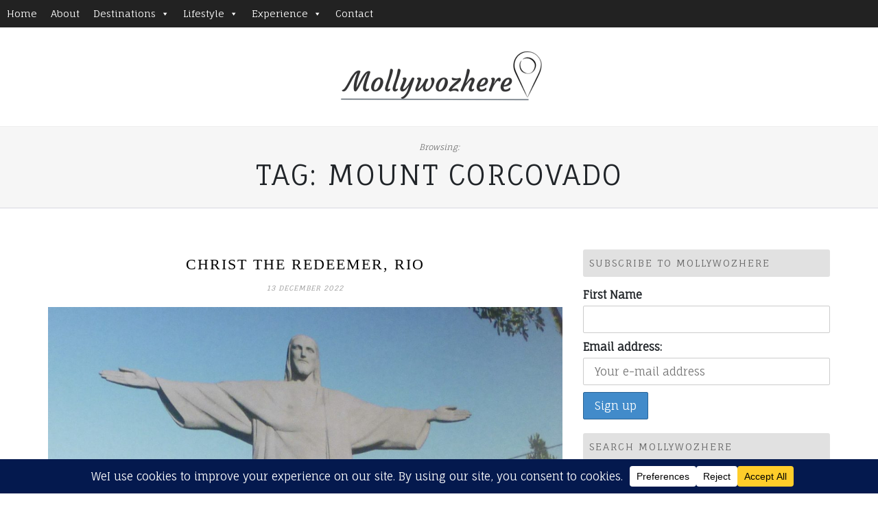

--- FILE ---
content_type: text/html; charset=UTF-8
request_url: https://www.mollywozhere.com/tag/mount-corcovado/
body_size: 27735
content:
<!DOCTYPE html>
<html dir="ltr" lang="en-GB" prefix="og: https://ogp.me/ns#">
<head>
		<meta charset="UTF-8" />
	<meta http-equiv="X-UA-Compatible" content="IE=edge" />
	<meta name="viewport" content="width=device-width, initial-scale=1" />
	<link rel="profile" href="http://gmpg.org/xfn/11" />

		
		<title>Mount Corcovado - Mollywozhere</title>

		<!-- All in One SEO 4.9.3 - aioseo.com -->
	<meta name="robots" content="max-image-preview:large" />
	<link rel="canonical" href="https://www.mollywozhere.com/tag/mount-corcovado/" />
	<meta name="generator" content="All in One SEO (AIOSEO) 4.9.3" />
		<script type="application/ld+json" class="aioseo-schema">
			{"@context":"https:\/\/schema.org","@graph":[{"@type":"BreadcrumbList","@id":"https:\/\/www.mollywozhere.com\/tag\/mount-corcovado\/#breadcrumblist","itemListElement":[{"@type":"ListItem","@id":"https:\/\/www.mollywozhere.com#listItem","position":1,"name":"Home","item":"https:\/\/www.mollywozhere.com","nextItem":{"@type":"ListItem","@id":"https:\/\/www.mollywozhere.com\/tag\/mount-corcovado\/#listItem","name":"Mount Corcovado"}},{"@type":"ListItem","@id":"https:\/\/www.mollywozhere.com\/tag\/mount-corcovado\/#listItem","position":2,"name":"Mount Corcovado","previousItem":{"@type":"ListItem","@id":"https:\/\/www.mollywozhere.com#listItem","name":"Home"}}]},{"@type":"CollectionPage","@id":"https:\/\/www.mollywozhere.com\/tag\/mount-corcovado\/#collectionpage","url":"https:\/\/www.mollywozhere.com\/tag\/mount-corcovado\/","name":"Mount Corcovado - Mollywozhere","inLanguage":"en-GB","isPartOf":{"@id":"https:\/\/www.mollywozhere.com\/#website"},"breadcrumb":{"@id":"https:\/\/www.mollywozhere.com\/tag\/mount-corcovado\/#breadcrumblist"}},{"@type":"Organization","@id":"https:\/\/www.mollywozhere.com\/#organization","name":"Mollywozhere","description":"Personal travel and lifestyle blog","url":"https:\/\/www.mollywozhere.com\/","logo":{"@type":"ImageObject","url":"https:\/\/www.mollywozhere.com\/wp-content\/uploads\/2018\/11\/cropped-LogoMakr_6NeEGF-1-e1541285170440.png","@id":"https:\/\/www.mollywozhere.com\/tag\/mount-corcovado\/#organizationLogo","width":300,"height":74},"image":{"@id":"https:\/\/www.mollywozhere.com\/tag\/mount-corcovado\/#organizationLogo"}},{"@type":"WebSite","@id":"https:\/\/www.mollywozhere.com\/#website","url":"https:\/\/www.mollywozhere.com\/","name":"Mollywozhere","description":"Personal travel and lifestyle blog","inLanguage":"en-GB","publisher":{"@id":"https:\/\/www.mollywozhere.com\/#organization"}}]}
		</script>
		<!-- All in One SEO -->

<link rel="alternate" type="application/rss+xml" title="Mollywozhere &raquo; Feed" href="https://www.mollywozhere.com/feed/" />
<link rel="alternate" type="application/rss+xml" title="Mollywozhere &raquo; Comments Feed" href="https://www.mollywozhere.com/comments/feed/" />
<link rel="alternate" type="application/rss+xml" title="Mollywozhere &raquo; Mount Corcovado Tag Feed" href="https://www.mollywozhere.com/tag/mount-corcovado/feed/" />
		<!-- This site uses the Google Analytics by MonsterInsights plugin v9.11.1 - Using Analytics tracking - https://www.monsterinsights.com/ -->
							<script src="//www.googletagmanager.com/gtag/js?id=G-P3HZX0968Y"  data-cfasync="false" data-wpfc-render="false" type="text/javascript" async></script>
			<script data-cfasync="false" data-wpfc-render="false" type="text/javascript">
				var mi_version = '9.11.1';
				var mi_track_user = true;
				var mi_no_track_reason = '';
								var MonsterInsightsDefaultLocations = {"page_location":"https:\/\/www.mollywozhere.com\/tag\/mount-corcovado\/"};
								if ( typeof MonsterInsightsPrivacyGuardFilter === 'function' ) {
					var MonsterInsightsLocations = (typeof MonsterInsightsExcludeQuery === 'object') ? MonsterInsightsPrivacyGuardFilter( MonsterInsightsExcludeQuery ) : MonsterInsightsPrivacyGuardFilter( MonsterInsightsDefaultLocations );
				} else {
					var MonsterInsightsLocations = (typeof MonsterInsightsExcludeQuery === 'object') ? MonsterInsightsExcludeQuery : MonsterInsightsDefaultLocations;
				}

								var disableStrs = [
										'ga-disable-G-P3HZX0968Y',
									];

				/* Function to detect opted out users */
				function __gtagTrackerIsOptedOut() {
					for (var index = 0; index < disableStrs.length; index++) {
						if (document.cookie.indexOf(disableStrs[index] + '=true') > -1) {
							return true;
						}
					}

					return false;
				}

				/* Disable tracking if the opt-out cookie exists. */
				if (__gtagTrackerIsOptedOut()) {
					for (var index = 0; index < disableStrs.length; index++) {
						window[disableStrs[index]] = true;
					}
				}

				/* Opt-out function */
				function __gtagTrackerOptout() {
					for (var index = 0; index < disableStrs.length; index++) {
						document.cookie = disableStrs[index] + '=true; expires=Thu, 31 Dec 2099 23:59:59 UTC; path=/';
						window[disableStrs[index]] = true;
					}
				}

				if ('undefined' === typeof gaOptout) {
					function gaOptout() {
						__gtagTrackerOptout();
					}
				}
								window.dataLayer = window.dataLayer || [];

				window.MonsterInsightsDualTracker = {
					helpers: {},
					trackers: {},
				};
				if (mi_track_user) {
					function __gtagDataLayer() {
						dataLayer.push(arguments);
					}

					function __gtagTracker(type, name, parameters) {
						if (!parameters) {
							parameters = {};
						}

						if (parameters.send_to) {
							__gtagDataLayer.apply(null, arguments);
							return;
						}

						if (type === 'event') {
														parameters.send_to = monsterinsights_frontend.v4_id;
							var hookName = name;
							if (typeof parameters['event_category'] !== 'undefined') {
								hookName = parameters['event_category'] + ':' + name;
							}

							if (typeof MonsterInsightsDualTracker.trackers[hookName] !== 'undefined') {
								MonsterInsightsDualTracker.trackers[hookName](parameters);
							} else {
								__gtagDataLayer('event', name, parameters);
							}
							
						} else {
							__gtagDataLayer.apply(null, arguments);
						}
					}

					__gtagTracker('js', new Date());
					__gtagTracker('set', {
						'developer_id.dZGIzZG': true,
											});
					if ( MonsterInsightsLocations.page_location ) {
						__gtagTracker('set', MonsterInsightsLocations);
					}
										__gtagTracker('config', 'G-P3HZX0968Y', {"allow_anchor":"true","forceSSL":"true","anonymize_ip":"true","page_path":location.pathname + location.search + location.hash} );
										window.gtag = __gtagTracker;										(function () {
						/* https://developers.google.com/analytics/devguides/collection/analyticsjs/ */
						/* ga and __gaTracker compatibility shim. */
						var noopfn = function () {
							return null;
						};
						var newtracker = function () {
							return new Tracker();
						};
						var Tracker = function () {
							return null;
						};
						var p = Tracker.prototype;
						p.get = noopfn;
						p.set = noopfn;
						p.send = function () {
							var args = Array.prototype.slice.call(arguments);
							args.unshift('send');
							__gaTracker.apply(null, args);
						};
						var __gaTracker = function () {
							var len = arguments.length;
							if (len === 0) {
								return;
							}
							var f = arguments[len - 1];
							if (typeof f !== 'object' || f === null || typeof f.hitCallback !== 'function') {
								if ('send' === arguments[0]) {
									var hitConverted, hitObject = false, action;
									if ('event' === arguments[1]) {
										if ('undefined' !== typeof arguments[3]) {
											hitObject = {
												'eventAction': arguments[3],
												'eventCategory': arguments[2],
												'eventLabel': arguments[4],
												'value': arguments[5] ? arguments[5] : 1,
											}
										}
									}
									if ('pageview' === arguments[1]) {
										if ('undefined' !== typeof arguments[2]) {
											hitObject = {
												'eventAction': 'page_view',
												'page_path': arguments[2],
											}
										}
									}
									if (typeof arguments[2] === 'object') {
										hitObject = arguments[2];
									}
									if (typeof arguments[5] === 'object') {
										Object.assign(hitObject, arguments[5]);
									}
									if ('undefined' !== typeof arguments[1].hitType) {
										hitObject = arguments[1];
										if ('pageview' === hitObject.hitType) {
											hitObject.eventAction = 'page_view';
										}
									}
									if (hitObject) {
										action = 'timing' === arguments[1].hitType ? 'timing_complete' : hitObject.eventAction;
										hitConverted = mapArgs(hitObject);
										__gtagTracker('event', action, hitConverted);
									}
								}
								return;
							}

							function mapArgs(args) {
								var arg, hit = {};
								var gaMap = {
									'eventCategory': 'event_category',
									'eventAction': 'event_action',
									'eventLabel': 'event_label',
									'eventValue': 'event_value',
									'nonInteraction': 'non_interaction',
									'timingCategory': 'event_category',
									'timingVar': 'name',
									'timingValue': 'value',
									'timingLabel': 'event_label',
									'page': 'page_path',
									'location': 'page_location',
									'title': 'page_title',
									'referrer' : 'page_referrer',
								};
								for (arg in args) {
																		if (!(!args.hasOwnProperty(arg) || !gaMap.hasOwnProperty(arg))) {
										hit[gaMap[arg]] = args[arg];
									} else {
										hit[arg] = args[arg];
									}
								}
								return hit;
							}

							try {
								f.hitCallback();
							} catch (ex) {
							}
						};
						__gaTracker.create = newtracker;
						__gaTracker.getByName = newtracker;
						__gaTracker.getAll = function () {
							return [];
						};
						__gaTracker.remove = noopfn;
						__gaTracker.loaded = true;
						window['__gaTracker'] = __gaTracker;
					})();
									} else {
										console.log("");
					(function () {
						function __gtagTracker() {
							return null;
						}

						window['__gtagTracker'] = __gtagTracker;
						window['gtag'] = __gtagTracker;
					})();
									}
			</script>
							<!-- / Google Analytics by MonsterInsights -->
		<style id='wp-img-auto-sizes-contain-inline-css' type='text/css'>
img:is([sizes=auto i],[sizes^="auto," i]){contain-intrinsic-size:3000px 1500px}
/*# sourceURL=wp-img-auto-sizes-contain-inline-css */
</style>
<style id='wp-emoji-styles-inline-css' type='text/css'>

	img.wp-smiley, img.emoji {
		display: inline !important;
		border: none !important;
		box-shadow: none !important;
		height: 1em !important;
		width: 1em !important;
		margin: 0 0.07em !important;
		vertical-align: -0.1em !important;
		background: none !important;
		padding: 0 !important;
	}
/*# sourceURL=wp-emoji-styles-inline-css */
</style>
<style id='classic-theme-styles-inline-css' type='text/css'>
/*! This file is auto-generated */
.wp-block-button__link{color:#fff;background-color:#32373c;border-radius:9999px;box-shadow:none;text-decoration:none;padding:calc(.667em + 2px) calc(1.333em + 2px);font-size:1.125em}.wp-block-file__button{background:#32373c;color:#fff;text-decoration:none}
/*# sourceURL=/wp-includes/css/classic-themes.min.css */
</style>
<link rel='stylesheet' id='aioseo/css/src/vue/standalone/blocks/table-of-contents/global.scss-css' href='https://www.mollywozhere.com/wp-content/plugins/all-in-one-seo-pack/dist/Lite/assets/css/table-of-contents/global.e90f6d47.css?ver=4.9.3' type='text/css' media='all' />
<link rel='stylesheet' id='wp-components-css' href='https://www.mollywozhere.com/wp-includes/css/dist/components/style.min.css?ver=6.9' type='text/css' media='all' />
<link rel='stylesheet' id='wp-preferences-css' href='https://www.mollywozhere.com/wp-includes/css/dist/preferences/style.min.css?ver=6.9' type='text/css' media='all' />
<link rel='stylesheet' id='wp-block-editor-css' href='https://www.mollywozhere.com/wp-includes/css/dist/block-editor/style.min.css?ver=6.9' type='text/css' media='all' />
<link rel='stylesheet' id='wp-reusable-blocks-css' href='https://www.mollywozhere.com/wp-includes/css/dist/reusable-blocks/style.min.css?ver=6.9' type='text/css' media='all' />
<link rel='stylesheet' id='wp-patterns-css' href='https://www.mollywozhere.com/wp-includes/css/dist/patterns/style.min.css?ver=6.9' type='text/css' media='all' />
<link rel='stylesheet' id='wp-editor-css' href='https://www.mollywozhere.com/wp-includes/css/dist/editor/style.min.css?ver=6.9' type='text/css' media='all' />
<link rel='stylesheet' id='di-blocks-editor-front-style-css' href='https://www.mollywozhere.com/wp-content/plugins/di-blocks/dist/blocks.style.build.css?ver=1.0.7' type='text/css' media='all' />
<link rel='stylesheet' id='di-blocks-editor-front-animate-style-css' href='https://www.mollywozhere.com/wp-content/plugins/di-blocks/assets/css/animate.min.css?ver=3.7.2' type='text/css' media='all' />
<link rel='stylesheet' id='di-blocks-font-awesome-css' href='https://www.mollywozhere.com/wp-content/plugins/di-blocks/assets/css/fontawesome.min.css?ver=5.13.0' type='text/css' media='all' />
<link rel='stylesheet' id='di-blocks-font-awesome-shim-css' href='https://www.mollywozhere.com/wp-content/plugins/di-blocks/assets/css/fontawesome-v4-shims.min.css?ver=5.13.0' type='text/css' media='all' />
<style id='global-styles-inline-css' type='text/css'>
:root{--wp--preset--aspect-ratio--square: 1;--wp--preset--aspect-ratio--4-3: 4/3;--wp--preset--aspect-ratio--3-4: 3/4;--wp--preset--aspect-ratio--3-2: 3/2;--wp--preset--aspect-ratio--2-3: 2/3;--wp--preset--aspect-ratio--16-9: 16/9;--wp--preset--aspect-ratio--9-16: 9/16;--wp--preset--color--black: #000000;--wp--preset--color--cyan-bluish-gray: #abb8c3;--wp--preset--color--white: #ffffff;--wp--preset--color--pale-pink: #f78da7;--wp--preset--color--vivid-red: #cf2e2e;--wp--preset--color--luminous-vivid-orange: #ff6900;--wp--preset--color--luminous-vivid-amber: #fcb900;--wp--preset--color--light-green-cyan: #7bdcb5;--wp--preset--color--vivid-green-cyan: #00d084;--wp--preset--color--pale-cyan-blue: #8ed1fc;--wp--preset--color--vivid-cyan-blue: #0693e3;--wp--preset--color--vivid-purple: #9b51e0;--wp--preset--gradient--vivid-cyan-blue-to-vivid-purple: linear-gradient(135deg,rgb(6,147,227) 0%,rgb(155,81,224) 100%);--wp--preset--gradient--light-green-cyan-to-vivid-green-cyan: linear-gradient(135deg,rgb(122,220,180) 0%,rgb(0,208,130) 100%);--wp--preset--gradient--luminous-vivid-amber-to-luminous-vivid-orange: linear-gradient(135deg,rgb(252,185,0) 0%,rgb(255,105,0) 100%);--wp--preset--gradient--luminous-vivid-orange-to-vivid-red: linear-gradient(135deg,rgb(255,105,0) 0%,rgb(207,46,46) 100%);--wp--preset--gradient--very-light-gray-to-cyan-bluish-gray: linear-gradient(135deg,rgb(238,238,238) 0%,rgb(169,184,195) 100%);--wp--preset--gradient--cool-to-warm-spectrum: linear-gradient(135deg,rgb(74,234,220) 0%,rgb(151,120,209) 20%,rgb(207,42,186) 40%,rgb(238,44,130) 60%,rgb(251,105,98) 80%,rgb(254,248,76) 100%);--wp--preset--gradient--blush-light-purple: linear-gradient(135deg,rgb(255,206,236) 0%,rgb(152,150,240) 100%);--wp--preset--gradient--blush-bordeaux: linear-gradient(135deg,rgb(254,205,165) 0%,rgb(254,45,45) 50%,rgb(107,0,62) 100%);--wp--preset--gradient--luminous-dusk: linear-gradient(135deg,rgb(255,203,112) 0%,rgb(199,81,192) 50%,rgb(65,88,208) 100%);--wp--preset--gradient--pale-ocean: linear-gradient(135deg,rgb(255,245,203) 0%,rgb(182,227,212) 50%,rgb(51,167,181) 100%);--wp--preset--gradient--electric-grass: linear-gradient(135deg,rgb(202,248,128) 0%,rgb(113,206,126) 100%);--wp--preset--gradient--midnight: linear-gradient(135deg,rgb(2,3,129) 0%,rgb(40,116,252) 100%);--wp--preset--font-size--small: 13px;--wp--preset--font-size--medium: 20px;--wp--preset--font-size--large: 36px;--wp--preset--font-size--x-large: 42px;--wp--preset--spacing--20: 0.44rem;--wp--preset--spacing--30: 0.67rem;--wp--preset--spacing--40: 1rem;--wp--preset--spacing--50: 1.5rem;--wp--preset--spacing--60: 2.25rem;--wp--preset--spacing--70: 3.38rem;--wp--preset--spacing--80: 5.06rem;--wp--preset--shadow--natural: 6px 6px 9px rgba(0, 0, 0, 0.2);--wp--preset--shadow--deep: 12px 12px 50px rgba(0, 0, 0, 0.4);--wp--preset--shadow--sharp: 6px 6px 0px rgba(0, 0, 0, 0.2);--wp--preset--shadow--outlined: 6px 6px 0px -3px rgb(255, 255, 255), 6px 6px rgb(0, 0, 0);--wp--preset--shadow--crisp: 6px 6px 0px rgb(0, 0, 0);}:where(.is-layout-flex){gap: 0.5em;}:where(.is-layout-grid){gap: 0.5em;}body .is-layout-flex{display: flex;}.is-layout-flex{flex-wrap: wrap;align-items: center;}.is-layout-flex > :is(*, div){margin: 0;}body .is-layout-grid{display: grid;}.is-layout-grid > :is(*, div){margin: 0;}:where(.wp-block-columns.is-layout-flex){gap: 2em;}:where(.wp-block-columns.is-layout-grid){gap: 2em;}:where(.wp-block-post-template.is-layout-flex){gap: 1.25em;}:where(.wp-block-post-template.is-layout-grid){gap: 1.25em;}.has-black-color{color: var(--wp--preset--color--black) !important;}.has-cyan-bluish-gray-color{color: var(--wp--preset--color--cyan-bluish-gray) !important;}.has-white-color{color: var(--wp--preset--color--white) !important;}.has-pale-pink-color{color: var(--wp--preset--color--pale-pink) !important;}.has-vivid-red-color{color: var(--wp--preset--color--vivid-red) !important;}.has-luminous-vivid-orange-color{color: var(--wp--preset--color--luminous-vivid-orange) !important;}.has-luminous-vivid-amber-color{color: var(--wp--preset--color--luminous-vivid-amber) !important;}.has-light-green-cyan-color{color: var(--wp--preset--color--light-green-cyan) !important;}.has-vivid-green-cyan-color{color: var(--wp--preset--color--vivid-green-cyan) !important;}.has-pale-cyan-blue-color{color: var(--wp--preset--color--pale-cyan-blue) !important;}.has-vivid-cyan-blue-color{color: var(--wp--preset--color--vivid-cyan-blue) !important;}.has-vivid-purple-color{color: var(--wp--preset--color--vivid-purple) !important;}.has-black-background-color{background-color: var(--wp--preset--color--black) !important;}.has-cyan-bluish-gray-background-color{background-color: var(--wp--preset--color--cyan-bluish-gray) !important;}.has-white-background-color{background-color: var(--wp--preset--color--white) !important;}.has-pale-pink-background-color{background-color: var(--wp--preset--color--pale-pink) !important;}.has-vivid-red-background-color{background-color: var(--wp--preset--color--vivid-red) !important;}.has-luminous-vivid-orange-background-color{background-color: var(--wp--preset--color--luminous-vivid-orange) !important;}.has-luminous-vivid-amber-background-color{background-color: var(--wp--preset--color--luminous-vivid-amber) !important;}.has-light-green-cyan-background-color{background-color: var(--wp--preset--color--light-green-cyan) !important;}.has-vivid-green-cyan-background-color{background-color: var(--wp--preset--color--vivid-green-cyan) !important;}.has-pale-cyan-blue-background-color{background-color: var(--wp--preset--color--pale-cyan-blue) !important;}.has-vivid-cyan-blue-background-color{background-color: var(--wp--preset--color--vivid-cyan-blue) !important;}.has-vivid-purple-background-color{background-color: var(--wp--preset--color--vivid-purple) !important;}.has-black-border-color{border-color: var(--wp--preset--color--black) !important;}.has-cyan-bluish-gray-border-color{border-color: var(--wp--preset--color--cyan-bluish-gray) !important;}.has-white-border-color{border-color: var(--wp--preset--color--white) !important;}.has-pale-pink-border-color{border-color: var(--wp--preset--color--pale-pink) !important;}.has-vivid-red-border-color{border-color: var(--wp--preset--color--vivid-red) !important;}.has-luminous-vivid-orange-border-color{border-color: var(--wp--preset--color--luminous-vivid-orange) !important;}.has-luminous-vivid-amber-border-color{border-color: var(--wp--preset--color--luminous-vivid-amber) !important;}.has-light-green-cyan-border-color{border-color: var(--wp--preset--color--light-green-cyan) !important;}.has-vivid-green-cyan-border-color{border-color: var(--wp--preset--color--vivid-green-cyan) !important;}.has-pale-cyan-blue-border-color{border-color: var(--wp--preset--color--pale-cyan-blue) !important;}.has-vivid-cyan-blue-border-color{border-color: var(--wp--preset--color--vivid-cyan-blue) !important;}.has-vivid-purple-border-color{border-color: var(--wp--preset--color--vivid-purple) !important;}.has-vivid-cyan-blue-to-vivid-purple-gradient-background{background: var(--wp--preset--gradient--vivid-cyan-blue-to-vivid-purple) !important;}.has-light-green-cyan-to-vivid-green-cyan-gradient-background{background: var(--wp--preset--gradient--light-green-cyan-to-vivid-green-cyan) !important;}.has-luminous-vivid-amber-to-luminous-vivid-orange-gradient-background{background: var(--wp--preset--gradient--luminous-vivid-amber-to-luminous-vivid-orange) !important;}.has-luminous-vivid-orange-to-vivid-red-gradient-background{background: var(--wp--preset--gradient--luminous-vivid-orange-to-vivid-red) !important;}.has-very-light-gray-to-cyan-bluish-gray-gradient-background{background: var(--wp--preset--gradient--very-light-gray-to-cyan-bluish-gray) !important;}.has-cool-to-warm-spectrum-gradient-background{background: var(--wp--preset--gradient--cool-to-warm-spectrum) !important;}.has-blush-light-purple-gradient-background{background: var(--wp--preset--gradient--blush-light-purple) !important;}.has-blush-bordeaux-gradient-background{background: var(--wp--preset--gradient--blush-bordeaux) !important;}.has-luminous-dusk-gradient-background{background: var(--wp--preset--gradient--luminous-dusk) !important;}.has-pale-ocean-gradient-background{background: var(--wp--preset--gradient--pale-ocean) !important;}.has-electric-grass-gradient-background{background: var(--wp--preset--gradient--electric-grass) !important;}.has-midnight-gradient-background{background: var(--wp--preset--gradient--midnight) !important;}.has-small-font-size{font-size: var(--wp--preset--font-size--small) !important;}.has-medium-font-size{font-size: var(--wp--preset--font-size--medium) !important;}.has-large-font-size{font-size: var(--wp--preset--font-size--large) !important;}.has-x-large-font-size{font-size: var(--wp--preset--font-size--x-large) !important;}
:where(.wp-block-post-template.is-layout-flex){gap: 1.25em;}:where(.wp-block-post-template.is-layout-grid){gap: 1.25em;}
:where(.wp-block-term-template.is-layout-flex){gap: 1.25em;}:where(.wp-block-term-template.is-layout-grid){gap: 1.25em;}
:where(.wp-block-columns.is-layout-flex){gap: 2em;}:where(.wp-block-columns.is-layout-grid){gap: 2em;}
:root :where(.wp-block-pullquote){font-size: 1.5em;line-height: 1.6;}
/*# sourceURL=global-styles-inline-css */
</style>
<link rel='stylesheet' id='contact-form-7-css' href='https://www.mollywozhere.com/wp-content/plugins/contact-form-7/includes/css/styles.css?ver=6.1.4' type='text/css' media='all' />
<link rel='stylesheet' id='mc4wp-form-themes-css' href='https://www.mollywozhere.com/wp-content/plugins/mailchimp-for-wp/assets/css/form-themes.css?ver=4.10.9' type='text/css' media='all' />
<link rel='stylesheet' id='megamenu-css' href='https://www.mollywozhere.com/wp-content/uploads/maxmegamenu/style.css?ver=653aab' type='text/css' media='all' />
<link rel='stylesheet' id='dashicons-css' href='https://www.mollywozhere.com/wp-includes/css/dashicons.min.css?ver=6.9' type='text/css' media='all' />
<link rel='stylesheet' id='bootstrap-css' href='https://www.mollywozhere.com/wp-content/themes/di-blog/assets/css/bootstrap.css?ver=4.0.0' type='text/css' media='all' />
<link rel='stylesheet' id='font-awesome-css' href='https://www.mollywozhere.com/wp-content/plugins/elementor/assets/lib/font-awesome/css/font-awesome.min.css?ver=4.7.0' type='text/css' media='all' />
<link rel='stylesheet' id='di-blog-style-default-css' href='https://www.mollywozhere.com/wp-content/themes/di-blog/style.css?ver=2.1' type='text/css' media='all' />
<link rel='stylesheet' id='di-blog-style-core-css' href='https://www.mollywozhere.com/wp-content/themes/di-blog/assets/css/style.css?ver=2.1' type='text/css' media='all' />
<style id='di-blog-style-core-inline-css' type='text/css'>

		.load-icon {
			position: fixed;
			left: 0px;
			top: 0px;
			width: 100%;
			height: 100%;
			z-index: 9999999;
			background: url( 'https://www.mollywozhere.com/wp-content/themes/di-blog/assets/images/dib-loader.gif' ) center no-repeat #fff;
		}
		
/*# sourceURL=di-blog-style-core-inline-css */
</style>
<script type="text/javascript" src="https://www.mollywozhere.com/wp-content/plugins/google-analytics-for-wordpress/assets/js/frontend-gtag.min.js?ver=9.11.1" id="monsterinsights-frontend-script-js" async="async" data-wp-strategy="async"></script>
<script data-cfasync="false" data-wpfc-render="false" type="text/javascript" id='monsterinsights-frontend-script-js-extra'>/* <![CDATA[ */
var monsterinsights_frontend = {"js_events_tracking":"true","download_extensions":"doc,pdf,ppt,zip,xls,docx,pptx,xlsx","inbound_paths":"[]","home_url":"https:\/\/www.mollywozhere.com","hash_tracking":"true","v4_id":"G-P3HZX0968Y"};/* ]]> */
</script>
<script type="text/javascript" src="https://www.mollywozhere.com/wp-includes/js/jquery/jquery.min.js?ver=3.7.1" id="jquery-core-js"></script>
<script type="text/javascript" src="https://www.mollywozhere.com/wp-includes/js/jquery/jquery-migrate.min.js?ver=3.4.1" id="jquery-migrate-js"></script>
<link rel="https://api.w.org/" href="https://www.mollywozhere.com/wp-json/" /><link rel="alternate" title="JSON" type="application/json" href="https://www.mollywozhere.com/wp-json/wp/v2/tags/378" /><link rel="EditURI" type="application/rsd+xml" title="RSD" href="https://www.mollywozhere.com/xmlrpc.php?rsd" />
<meta name="generator" content="WordPress 6.9" />
<meta name="generator" content="Elementor 3.34.1; features: additional_custom_breakpoints; settings: css_print_method-external, google_font-enabled, font_display-auto">
			<style>
				.e-con.e-parent:nth-of-type(n+4):not(.e-lazyloaded):not(.e-no-lazyload),
				.e-con.e-parent:nth-of-type(n+4):not(.e-lazyloaded):not(.e-no-lazyload) * {
					background-image: none !important;
				}
				@media screen and (max-height: 1024px) {
					.e-con.e-parent:nth-of-type(n+3):not(.e-lazyloaded):not(.e-no-lazyload),
					.e-con.e-parent:nth-of-type(n+3):not(.e-lazyloaded):not(.e-no-lazyload) * {
						background-image: none !important;
					}
				}
				@media screen and (max-height: 640px) {
					.e-con.e-parent:nth-of-type(n+2):not(.e-lazyloaded):not(.e-no-lazyload),
					.e-con.e-parent:nth-of-type(n+2):not(.e-lazyloaded):not(.e-no-lazyload) * {
						background-image: none !important;
					}
				}
			</style>
			<style id="kirki-inline-styles">body{font-family:Fauna One;font-weight:400;}.maincontainer .post-contents .post-title h1, .maincontainer .post-contents .post-title h2{font-family:Georgia,Times,"Times New Roman",serif;font-size:22px;font-weight:400;letter-spacing:2px;line-height:1.1;text-align:center;text-transform:uppercase;}body h1:not(.elementor-element h1), .h1:not(.elementor-element h1){font-family:Open Sans;font-size:22px;font-weight:400;letter-spacing:1px;line-height:1.1;text-transform:inherit;}body h2:not(.elementor-element h2), .h2:not(.elementor-element h2){font-family:-apple-system, BlinkMacSystemFont, "Segoe UI", Roboto, Oxygen-Sans, Ubuntu, Cantarell, "Helvetica Neue", sans-serif;font-size:22px;font-weight:400;letter-spacing:1px;line-height:1.1;text-transform:inherit;}body h3:not(.elementor-element h3), .h3:not(.elementor-element h3){font-family:Arvo;font-size:22px;font-weight:400;line-height:1.1;text-transform:inherit;}body h4:not(.elementor-element h4), .h4:not(.elementor-element h4){font-family:-apple-system, BlinkMacSystemFont, "Segoe UI", Roboto, Oxygen-Sans, Ubuntu, Cantarell, "Helvetica Neue", sans-serif;font-size:20px;font-weight:400;letter-spacing:0px;line-height:1.1;text-transform:inherit;}body h5:not(.elementor-element h5), .h5:not(.elementor-element h5){font-family:-apple-system, BlinkMacSystemFont, "Segoe UI", Roboto, Oxygen-Sans, Ubuntu, Cantarell, "Helvetica Neue", sans-serif;font-size:20px;font-weight:400;letter-spacing:0px;line-height:1.1;text-transform:inherit;}body h6:not(.elementor-element h6), .h6:not(.elementor-element h6){font-family:-apple-system, BlinkMacSystemFont, "Segoe UI", Roboto, Oxygen-Sans, Ubuntu, Cantarell, "Helvetica Neue", sans-serif;font-size:20px;font-weight:400;letter-spacing:0px;line-height:1.1;text-transform:inherit;}body .maincontainer p:not(.elementor-element p), .footer-widgets p{font-family:Fauna One;font-size:15px;font-weight:400;letter-spacing:0px;line-height:1.7;text-transform:inherit;}.navbarprimary ul li a{font-family:Open Sans;font-size:11px;font-weight:400;letter-spacing:2px;text-transform:uppercase;}.maincontainer .entry-content ul li:not(.elementor-element ul li), .maincontainer .entry-content ol li:not(.elementor-element ol li){font-family:Fjord One;font-size:15px;font-weight:400;letter-spacing:0.3px;line-height:1.7;text-transform:inherit;}.sidebar-widgets .widget_sidebar_main.widget_recent_entries ul li, .sidebar-widgets .widget_sidebar_main.widget_archive ul li, .sidebar-widgets .widget_sidebar_main.widget_recent_comments ul li, .sidebar-widgets .widget_sidebar_main.widget_meta ul li, .sidebar-widgets .widget_sidebar_main.widget_nav_menu ul li, .sidebar-widgets .widget_sidebar_main.widget_categories ul li, .sidebar-widgets .widget_sidebar_main.di_blog_widget_recent_posts_thumb p{font-family:Fjord One;font-size:14px;font-weight:400;letter-spacing:0.5px;line-height:1.5;text-transform:inherit;}.footer-widgets .widgets_footer.widget_recent_entries ul li, .footer-widgets .widgets_footer.widget_archive ul li, .footer-widgets .widgets_footer.widget_recent_comments ul li, .footer-widgets .widgets_footer.widget_meta ul li, .footer-widgets .widgets_footer.widget_nav_menu ul li, .footer-widgets .widgets_footer.widget_categories ul li{font-family:Fjord One;font-size:14px;font-weight:400;letter-spacing:0.5px;line-height:1.5;text-transform:inherit;}body a{color:#cea525;}.maincontainer .post-contents .entry-content blockquote{border-left:5px solid #cea525;}.woocommerce .widget_sidebar_main.widget_price_filter .ui-slider .ui-slider-range, .woocommerce .widgets_footer.widget_price_filter .ui-slider .ui-slider-range{background-color:#cea525;}.woocommerce .star-rating{color:#cea525;}body a:hover, body a:focus{color:#9a7918;}.woocommerce .widget_sidebar_main.widget_price_filter .ui-slider .ui-slider-handle, .woocommerce .widgets_footer.widget_price_filter .ui-slider .ui-slider-handle{background-color:#9a7918;}.woocommerce a:hover .star-rating span{color:#9a7918;}.footer-widgets .widgets_footer .widgets_footer_title{font-family:Arvo;font-size:14px;font-weight:400;letter-spacing:2px;line-height:1.1;text-transform:uppercase;}.footer-copyright{font-family:-apple-system, BlinkMacSystemFont, "Segoe UI", Roboto, Oxygen-Sans, Ubuntu, Cantarell, "Helvetica Neue", sans-serif;font-size:12px;font-weight:400;letter-spacing:0px;line-height:1.7;text-transform:inherit;}/* latin-ext */
@font-face {
  font-family: 'Fauna One';
  font-style: normal;
  font-weight: 400;
  font-display: swap;
  src: url(https://www.mollywozhere.com/wp-content/fonts/fauna-one/font) format('woff');
  unicode-range: U+0100-02BA, U+02BD-02C5, U+02C7-02CC, U+02CE-02D7, U+02DD-02FF, U+0304, U+0308, U+0329, U+1D00-1DBF, U+1E00-1E9F, U+1EF2-1EFF, U+2020, U+20A0-20AB, U+20AD-20C0, U+2113, U+2C60-2C7F, U+A720-A7FF;
}
/* latin */
@font-face {
  font-family: 'Fauna One';
  font-style: normal;
  font-weight: 400;
  font-display: swap;
  src: url(https://www.mollywozhere.com/wp-content/fonts/fauna-one/font) format('woff');
  unicode-range: U+0000-00FF, U+0131, U+0152-0153, U+02BB-02BC, U+02C6, U+02DA, U+02DC, U+0304, U+0308, U+0329, U+2000-206F, U+20AC, U+2122, U+2191, U+2193, U+2212, U+2215, U+FEFF, U+FFFD;
}/* cyrillic-ext */
@font-face {
  font-family: 'Open Sans';
  font-style: normal;
  font-weight: 400;
  font-stretch: normal;
  font-display: swap;
  src: url(https://www.mollywozhere.com/wp-content/fonts/open-sans/font) format('woff');
  unicode-range: U+0460-052F, U+1C80-1C8A, U+20B4, U+2DE0-2DFF, U+A640-A69F, U+FE2E-FE2F;
}
/* cyrillic */
@font-face {
  font-family: 'Open Sans';
  font-style: normal;
  font-weight: 400;
  font-stretch: normal;
  font-display: swap;
  src: url(https://www.mollywozhere.com/wp-content/fonts/open-sans/font) format('woff');
  unicode-range: U+0301, U+0400-045F, U+0490-0491, U+04B0-04B1, U+2116;
}
/* greek-ext */
@font-face {
  font-family: 'Open Sans';
  font-style: normal;
  font-weight: 400;
  font-stretch: normal;
  font-display: swap;
  src: url(https://www.mollywozhere.com/wp-content/fonts/open-sans/font) format('woff');
  unicode-range: U+1F00-1FFF;
}
/* greek */
@font-face {
  font-family: 'Open Sans';
  font-style: normal;
  font-weight: 400;
  font-stretch: normal;
  font-display: swap;
  src: url(https://www.mollywozhere.com/wp-content/fonts/open-sans/font) format('woff');
  unicode-range: U+0370-0377, U+037A-037F, U+0384-038A, U+038C, U+038E-03A1, U+03A3-03FF;
}
/* hebrew */
@font-face {
  font-family: 'Open Sans';
  font-style: normal;
  font-weight: 400;
  font-stretch: normal;
  font-display: swap;
  src: url(https://www.mollywozhere.com/wp-content/fonts/open-sans/font) format('woff');
  unicode-range: U+0307-0308, U+0590-05FF, U+200C-2010, U+20AA, U+25CC, U+FB1D-FB4F;
}
/* math */
@font-face {
  font-family: 'Open Sans';
  font-style: normal;
  font-weight: 400;
  font-stretch: normal;
  font-display: swap;
  src: url(https://www.mollywozhere.com/wp-content/fonts/open-sans/font) format('woff');
  unicode-range: U+0302-0303, U+0305, U+0307-0308, U+0310, U+0312, U+0315, U+031A, U+0326-0327, U+032C, U+032F-0330, U+0332-0333, U+0338, U+033A, U+0346, U+034D, U+0391-03A1, U+03A3-03A9, U+03B1-03C9, U+03D1, U+03D5-03D6, U+03F0-03F1, U+03F4-03F5, U+2016-2017, U+2034-2038, U+203C, U+2040, U+2043, U+2047, U+2050, U+2057, U+205F, U+2070-2071, U+2074-208E, U+2090-209C, U+20D0-20DC, U+20E1, U+20E5-20EF, U+2100-2112, U+2114-2115, U+2117-2121, U+2123-214F, U+2190, U+2192, U+2194-21AE, U+21B0-21E5, U+21F1-21F2, U+21F4-2211, U+2213-2214, U+2216-22FF, U+2308-230B, U+2310, U+2319, U+231C-2321, U+2336-237A, U+237C, U+2395, U+239B-23B7, U+23D0, U+23DC-23E1, U+2474-2475, U+25AF, U+25B3, U+25B7, U+25BD, U+25C1, U+25CA, U+25CC, U+25FB, U+266D-266F, U+27C0-27FF, U+2900-2AFF, U+2B0E-2B11, U+2B30-2B4C, U+2BFE, U+3030, U+FF5B, U+FF5D, U+1D400-1D7FF, U+1EE00-1EEFF;
}
/* symbols */
@font-face {
  font-family: 'Open Sans';
  font-style: normal;
  font-weight: 400;
  font-stretch: normal;
  font-display: swap;
  src: url(https://www.mollywozhere.com/wp-content/fonts/open-sans/font) format('woff');
  unicode-range: U+0001-000C, U+000E-001F, U+007F-009F, U+20DD-20E0, U+20E2-20E4, U+2150-218F, U+2190, U+2192, U+2194-2199, U+21AF, U+21E6-21F0, U+21F3, U+2218-2219, U+2299, U+22C4-22C6, U+2300-243F, U+2440-244A, U+2460-24FF, U+25A0-27BF, U+2800-28FF, U+2921-2922, U+2981, U+29BF, U+29EB, U+2B00-2BFF, U+4DC0-4DFF, U+FFF9-FFFB, U+10140-1018E, U+10190-1019C, U+101A0, U+101D0-101FD, U+102E0-102FB, U+10E60-10E7E, U+1D2C0-1D2D3, U+1D2E0-1D37F, U+1F000-1F0FF, U+1F100-1F1AD, U+1F1E6-1F1FF, U+1F30D-1F30F, U+1F315, U+1F31C, U+1F31E, U+1F320-1F32C, U+1F336, U+1F378, U+1F37D, U+1F382, U+1F393-1F39F, U+1F3A7-1F3A8, U+1F3AC-1F3AF, U+1F3C2, U+1F3C4-1F3C6, U+1F3CA-1F3CE, U+1F3D4-1F3E0, U+1F3ED, U+1F3F1-1F3F3, U+1F3F5-1F3F7, U+1F408, U+1F415, U+1F41F, U+1F426, U+1F43F, U+1F441-1F442, U+1F444, U+1F446-1F449, U+1F44C-1F44E, U+1F453, U+1F46A, U+1F47D, U+1F4A3, U+1F4B0, U+1F4B3, U+1F4B9, U+1F4BB, U+1F4BF, U+1F4C8-1F4CB, U+1F4D6, U+1F4DA, U+1F4DF, U+1F4E3-1F4E6, U+1F4EA-1F4ED, U+1F4F7, U+1F4F9-1F4FB, U+1F4FD-1F4FE, U+1F503, U+1F507-1F50B, U+1F50D, U+1F512-1F513, U+1F53E-1F54A, U+1F54F-1F5FA, U+1F610, U+1F650-1F67F, U+1F687, U+1F68D, U+1F691, U+1F694, U+1F698, U+1F6AD, U+1F6B2, U+1F6B9-1F6BA, U+1F6BC, U+1F6C6-1F6CF, U+1F6D3-1F6D7, U+1F6E0-1F6EA, U+1F6F0-1F6F3, U+1F6F7-1F6FC, U+1F700-1F7FF, U+1F800-1F80B, U+1F810-1F847, U+1F850-1F859, U+1F860-1F887, U+1F890-1F8AD, U+1F8B0-1F8BB, U+1F8C0-1F8C1, U+1F900-1F90B, U+1F93B, U+1F946, U+1F984, U+1F996, U+1F9E9, U+1FA00-1FA6F, U+1FA70-1FA7C, U+1FA80-1FA89, U+1FA8F-1FAC6, U+1FACE-1FADC, U+1FADF-1FAE9, U+1FAF0-1FAF8, U+1FB00-1FBFF;
}
/* vietnamese */
@font-face {
  font-family: 'Open Sans';
  font-style: normal;
  font-weight: 400;
  font-stretch: normal;
  font-display: swap;
  src: url(https://www.mollywozhere.com/wp-content/fonts/open-sans/font) format('woff');
  unicode-range: U+0102-0103, U+0110-0111, U+0128-0129, U+0168-0169, U+01A0-01A1, U+01AF-01B0, U+0300-0301, U+0303-0304, U+0308-0309, U+0323, U+0329, U+1EA0-1EF9, U+20AB;
}
/* latin-ext */
@font-face {
  font-family: 'Open Sans';
  font-style: normal;
  font-weight: 400;
  font-stretch: normal;
  font-display: swap;
  src: url(https://www.mollywozhere.com/wp-content/fonts/open-sans/font) format('woff');
  unicode-range: U+0100-02BA, U+02BD-02C5, U+02C7-02CC, U+02CE-02D7, U+02DD-02FF, U+0304, U+0308, U+0329, U+1D00-1DBF, U+1E00-1E9F, U+1EF2-1EFF, U+2020, U+20A0-20AB, U+20AD-20C0, U+2113, U+2C60-2C7F, U+A720-A7FF;
}
/* latin */
@font-face {
  font-family: 'Open Sans';
  font-style: normal;
  font-weight: 400;
  font-stretch: normal;
  font-display: swap;
  src: url(https://www.mollywozhere.com/wp-content/fonts/open-sans/font) format('woff');
  unicode-range: U+0000-00FF, U+0131, U+0152-0153, U+02BB-02BC, U+02C6, U+02DA, U+02DC, U+0304, U+0308, U+0329, U+2000-206F, U+20AC, U+2122, U+2191, U+2193, U+2212, U+2215, U+FEFF, U+FFFD;
}/* latin */
@font-face {
  font-family: 'Arvo';
  font-style: normal;
  font-weight: 400;
  font-display: swap;
  src: url(https://www.mollywozhere.com/wp-content/fonts/arvo/font) format('woff');
  unicode-range: U+0000-00FF, U+0131, U+0152-0153, U+02BB-02BC, U+02C6, U+02DA, U+02DC, U+0304, U+0308, U+0329, U+2000-206F, U+20AC, U+2122, U+2191, U+2193, U+2212, U+2215, U+FEFF, U+FFFD;
}/* latin */
@font-face {
  font-family: 'Fjord One';
  font-style: normal;
  font-weight: 400;
  font-display: swap;
  src: url(https://www.mollywozhere.com/wp-content/fonts/fjord-one/font) format('woff');
  unicode-range: U+0000-00FF, U+0131, U+0152-0153, U+02BB-02BC, U+02C6, U+02DA, U+02DC, U+0304, U+0308, U+0329, U+2000-206F, U+20AC, U+2122, U+2191, U+2193, U+2212, U+2215, U+FEFF, U+FFFD;
}/* devanagari */
@font-face {
  font-family: 'Rajdhani';
  font-style: normal;
  font-weight: 500;
  font-display: swap;
  src: url(https://www.mollywozhere.com/wp-content/fonts/rajdhani/font) format('woff');
  unicode-range: U+0900-097F, U+1CD0-1CF9, U+200C-200D, U+20A8, U+20B9, U+20F0, U+25CC, U+A830-A839, U+A8E0-A8FF, U+11B00-11B09;
}
/* latin-ext */
@font-face {
  font-family: 'Rajdhani';
  font-style: normal;
  font-weight: 500;
  font-display: swap;
  src: url(https://www.mollywozhere.com/wp-content/fonts/rajdhani/font) format('woff');
  unicode-range: U+0100-02BA, U+02BD-02C5, U+02C7-02CC, U+02CE-02D7, U+02DD-02FF, U+0304, U+0308, U+0329, U+1D00-1DBF, U+1E00-1E9F, U+1EF2-1EFF, U+2020, U+20A0-20AB, U+20AD-20C0, U+2113, U+2C60-2C7F, U+A720-A7FF;
}
/* latin */
@font-face {
  font-family: 'Rajdhani';
  font-style: normal;
  font-weight: 500;
  font-display: swap;
  src: url(https://www.mollywozhere.com/wp-content/fonts/rajdhani/font) format('woff');
  unicode-range: U+0000-00FF, U+0131, U+0152-0153, U+02BB-02BC, U+02C6, U+02DA, U+02DC, U+0304, U+0308, U+0329, U+2000-206F, U+20AC, U+2122, U+2191, U+2193, U+2212, U+2215, U+FEFF, U+FFFD;
}/* latin-ext */
@font-face {
  font-family: 'Fauna One';
  font-style: normal;
  font-weight: 400;
  font-display: swap;
  src: url(https://www.mollywozhere.com/wp-content/fonts/fauna-one/font) format('woff');
  unicode-range: U+0100-02BA, U+02BD-02C5, U+02C7-02CC, U+02CE-02D7, U+02DD-02FF, U+0304, U+0308, U+0329, U+1D00-1DBF, U+1E00-1E9F, U+1EF2-1EFF, U+2020, U+20A0-20AB, U+20AD-20C0, U+2113, U+2C60-2C7F, U+A720-A7FF;
}
/* latin */
@font-face {
  font-family: 'Fauna One';
  font-style: normal;
  font-weight: 400;
  font-display: swap;
  src: url(https://www.mollywozhere.com/wp-content/fonts/fauna-one/font) format('woff');
  unicode-range: U+0000-00FF, U+0131, U+0152-0153, U+02BB-02BC, U+02C6, U+02DA, U+02DC, U+0304, U+0308, U+0329, U+2000-206F, U+20AC, U+2122, U+2191, U+2193, U+2212, U+2215, U+FEFF, U+FFFD;
}/* cyrillic-ext */
@font-face {
  font-family: 'Open Sans';
  font-style: normal;
  font-weight: 400;
  font-stretch: normal;
  font-display: swap;
  src: url(https://www.mollywozhere.com/wp-content/fonts/open-sans/font) format('woff');
  unicode-range: U+0460-052F, U+1C80-1C8A, U+20B4, U+2DE0-2DFF, U+A640-A69F, U+FE2E-FE2F;
}
/* cyrillic */
@font-face {
  font-family: 'Open Sans';
  font-style: normal;
  font-weight: 400;
  font-stretch: normal;
  font-display: swap;
  src: url(https://www.mollywozhere.com/wp-content/fonts/open-sans/font) format('woff');
  unicode-range: U+0301, U+0400-045F, U+0490-0491, U+04B0-04B1, U+2116;
}
/* greek-ext */
@font-face {
  font-family: 'Open Sans';
  font-style: normal;
  font-weight: 400;
  font-stretch: normal;
  font-display: swap;
  src: url(https://www.mollywozhere.com/wp-content/fonts/open-sans/font) format('woff');
  unicode-range: U+1F00-1FFF;
}
/* greek */
@font-face {
  font-family: 'Open Sans';
  font-style: normal;
  font-weight: 400;
  font-stretch: normal;
  font-display: swap;
  src: url(https://www.mollywozhere.com/wp-content/fonts/open-sans/font) format('woff');
  unicode-range: U+0370-0377, U+037A-037F, U+0384-038A, U+038C, U+038E-03A1, U+03A3-03FF;
}
/* hebrew */
@font-face {
  font-family: 'Open Sans';
  font-style: normal;
  font-weight: 400;
  font-stretch: normal;
  font-display: swap;
  src: url(https://www.mollywozhere.com/wp-content/fonts/open-sans/font) format('woff');
  unicode-range: U+0307-0308, U+0590-05FF, U+200C-2010, U+20AA, U+25CC, U+FB1D-FB4F;
}
/* math */
@font-face {
  font-family: 'Open Sans';
  font-style: normal;
  font-weight: 400;
  font-stretch: normal;
  font-display: swap;
  src: url(https://www.mollywozhere.com/wp-content/fonts/open-sans/font) format('woff');
  unicode-range: U+0302-0303, U+0305, U+0307-0308, U+0310, U+0312, U+0315, U+031A, U+0326-0327, U+032C, U+032F-0330, U+0332-0333, U+0338, U+033A, U+0346, U+034D, U+0391-03A1, U+03A3-03A9, U+03B1-03C9, U+03D1, U+03D5-03D6, U+03F0-03F1, U+03F4-03F5, U+2016-2017, U+2034-2038, U+203C, U+2040, U+2043, U+2047, U+2050, U+2057, U+205F, U+2070-2071, U+2074-208E, U+2090-209C, U+20D0-20DC, U+20E1, U+20E5-20EF, U+2100-2112, U+2114-2115, U+2117-2121, U+2123-214F, U+2190, U+2192, U+2194-21AE, U+21B0-21E5, U+21F1-21F2, U+21F4-2211, U+2213-2214, U+2216-22FF, U+2308-230B, U+2310, U+2319, U+231C-2321, U+2336-237A, U+237C, U+2395, U+239B-23B7, U+23D0, U+23DC-23E1, U+2474-2475, U+25AF, U+25B3, U+25B7, U+25BD, U+25C1, U+25CA, U+25CC, U+25FB, U+266D-266F, U+27C0-27FF, U+2900-2AFF, U+2B0E-2B11, U+2B30-2B4C, U+2BFE, U+3030, U+FF5B, U+FF5D, U+1D400-1D7FF, U+1EE00-1EEFF;
}
/* symbols */
@font-face {
  font-family: 'Open Sans';
  font-style: normal;
  font-weight: 400;
  font-stretch: normal;
  font-display: swap;
  src: url(https://www.mollywozhere.com/wp-content/fonts/open-sans/font) format('woff');
  unicode-range: U+0001-000C, U+000E-001F, U+007F-009F, U+20DD-20E0, U+20E2-20E4, U+2150-218F, U+2190, U+2192, U+2194-2199, U+21AF, U+21E6-21F0, U+21F3, U+2218-2219, U+2299, U+22C4-22C6, U+2300-243F, U+2440-244A, U+2460-24FF, U+25A0-27BF, U+2800-28FF, U+2921-2922, U+2981, U+29BF, U+29EB, U+2B00-2BFF, U+4DC0-4DFF, U+FFF9-FFFB, U+10140-1018E, U+10190-1019C, U+101A0, U+101D0-101FD, U+102E0-102FB, U+10E60-10E7E, U+1D2C0-1D2D3, U+1D2E0-1D37F, U+1F000-1F0FF, U+1F100-1F1AD, U+1F1E6-1F1FF, U+1F30D-1F30F, U+1F315, U+1F31C, U+1F31E, U+1F320-1F32C, U+1F336, U+1F378, U+1F37D, U+1F382, U+1F393-1F39F, U+1F3A7-1F3A8, U+1F3AC-1F3AF, U+1F3C2, U+1F3C4-1F3C6, U+1F3CA-1F3CE, U+1F3D4-1F3E0, U+1F3ED, U+1F3F1-1F3F3, U+1F3F5-1F3F7, U+1F408, U+1F415, U+1F41F, U+1F426, U+1F43F, U+1F441-1F442, U+1F444, U+1F446-1F449, U+1F44C-1F44E, U+1F453, U+1F46A, U+1F47D, U+1F4A3, U+1F4B0, U+1F4B3, U+1F4B9, U+1F4BB, U+1F4BF, U+1F4C8-1F4CB, U+1F4D6, U+1F4DA, U+1F4DF, U+1F4E3-1F4E6, U+1F4EA-1F4ED, U+1F4F7, U+1F4F9-1F4FB, U+1F4FD-1F4FE, U+1F503, U+1F507-1F50B, U+1F50D, U+1F512-1F513, U+1F53E-1F54A, U+1F54F-1F5FA, U+1F610, U+1F650-1F67F, U+1F687, U+1F68D, U+1F691, U+1F694, U+1F698, U+1F6AD, U+1F6B2, U+1F6B9-1F6BA, U+1F6BC, U+1F6C6-1F6CF, U+1F6D3-1F6D7, U+1F6E0-1F6EA, U+1F6F0-1F6F3, U+1F6F7-1F6FC, U+1F700-1F7FF, U+1F800-1F80B, U+1F810-1F847, U+1F850-1F859, U+1F860-1F887, U+1F890-1F8AD, U+1F8B0-1F8BB, U+1F8C0-1F8C1, U+1F900-1F90B, U+1F93B, U+1F946, U+1F984, U+1F996, U+1F9E9, U+1FA00-1FA6F, U+1FA70-1FA7C, U+1FA80-1FA89, U+1FA8F-1FAC6, U+1FACE-1FADC, U+1FADF-1FAE9, U+1FAF0-1FAF8, U+1FB00-1FBFF;
}
/* vietnamese */
@font-face {
  font-family: 'Open Sans';
  font-style: normal;
  font-weight: 400;
  font-stretch: normal;
  font-display: swap;
  src: url(https://www.mollywozhere.com/wp-content/fonts/open-sans/font) format('woff');
  unicode-range: U+0102-0103, U+0110-0111, U+0128-0129, U+0168-0169, U+01A0-01A1, U+01AF-01B0, U+0300-0301, U+0303-0304, U+0308-0309, U+0323, U+0329, U+1EA0-1EF9, U+20AB;
}
/* latin-ext */
@font-face {
  font-family: 'Open Sans';
  font-style: normal;
  font-weight: 400;
  font-stretch: normal;
  font-display: swap;
  src: url(https://www.mollywozhere.com/wp-content/fonts/open-sans/font) format('woff');
  unicode-range: U+0100-02BA, U+02BD-02C5, U+02C7-02CC, U+02CE-02D7, U+02DD-02FF, U+0304, U+0308, U+0329, U+1D00-1DBF, U+1E00-1E9F, U+1EF2-1EFF, U+2020, U+20A0-20AB, U+20AD-20C0, U+2113, U+2C60-2C7F, U+A720-A7FF;
}
/* latin */
@font-face {
  font-family: 'Open Sans';
  font-style: normal;
  font-weight: 400;
  font-stretch: normal;
  font-display: swap;
  src: url(https://www.mollywozhere.com/wp-content/fonts/open-sans/font) format('woff');
  unicode-range: U+0000-00FF, U+0131, U+0152-0153, U+02BB-02BC, U+02C6, U+02DA, U+02DC, U+0304, U+0308, U+0329, U+2000-206F, U+20AC, U+2122, U+2191, U+2193, U+2212, U+2215, U+FEFF, U+FFFD;
}/* latin */
@font-face {
  font-family: 'Arvo';
  font-style: normal;
  font-weight: 400;
  font-display: swap;
  src: url(https://www.mollywozhere.com/wp-content/fonts/arvo/font) format('woff');
  unicode-range: U+0000-00FF, U+0131, U+0152-0153, U+02BB-02BC, U+02C6, U+02DA, U+02DC, U+0304, U+0308, U+0329, U+2000-206F, U+20AC, U+2122, U+2191, U+2193, U+2212, U+2215, U+FEFF, U+FFFD;
}/* latin */
@font-face {
  font-family: 'Fjord One';
  font-style: normal;
  font-weight: 400;
  font-display: swap;
  src: url(https://www.mollywozhere.com/wp-content/fonts/fjord-one/font) format('woff');
  unicode-range: U+0000-00FF, U+0131, U+0152-0153, U+02BB-02BC, U+02C6, U+02DA, U+02DC, U+0304, U+0308, U+0329, U+2000-206F, U+20AC, U+2122, U+2191, U+2193, U+2212, U+2215, U+FEFF, U+FFFD;
}/* devanagari */
@font-face {
  font-family: 'Rajdhani';
  font-style: normal;
  font-weight: 500;
  font-display: swap;
  src: url(https://www.mollywozhere.com/wp-content/fonts/rajdhani/font) format('woff');
  unicode-range: U+0900-097F, U+1CD0-1CF9, U+200C-200D, U+20A8, U+20B9, U+20F0, U+25CC, U+A830-A839, U+A8E0-A8FF, U+11B00-11B09;
}
/* latin-ext */
@font-face {
  font-family: 'Rajdhani';
  font-style: normal;
  font-weight: 500;
  font-display: swap;
  src: url(https://www.mollywozhere.com/wp-content/fonts/rajdhani/font) format('woff');
  unicode-range: U+0100-02BA, U+02BD-02C5, U+02C7-02CC, U+02CE-02D7, U+02DD-02FF, U+0304, U+0308, U+0329, U+1D00-1DBF, U+1E00-1E9F, U+1EF2-1EFF, U+2020, U+20A0-20AB, U+20AD-20C0, U+2113, U+2C60-2C7F, U+A720-A7FF;
}
/* latin */
@font-face {
  font-family: 'Rajdhani';
  font-style: normal;
  font-weight: 500;
  font-display: swap;
  src: url(https://www.mollywozhere.com/wp-content/fonts/rajdhani/font) format('woff');
  unicode-range: U+0000-00FF, U+0131, U+0152-0153, U+02BB-02BC, U+02C6, U+02DA, U+02DC, U+0304, U+0308, U+0329, U+2000-206F, U+20AC, U+2122, U+2191, U+2193, U+2212, U+2215, U+FEFF, U+FFFD;
}/* latin-ext */
@font-face {
  font-family: 'Fauna One';
  font-style: normal;
  font-weight: 400;
  font-display: swap;
  src: url(https://www.mollywozhere.com/wp-content/fonts/fauna-one/font) format('woff');
  unicode-range: U+0100-02BA, U+02BD-02C5, U+02C7-02CC, U+02CE-02D7, U+02DD-02FF, U+0304, U+0308, U+0329, U+1D00-1DBF, U+1E00-1E9F, U+1EF2-1EFF, U+2020, U+20A0-20AB, U+20AD-20C0, U+2113, U+2C60-2C7F, U+A720-A7FF;
}
/* latin */
@font-face {
  font-family: 'Fauna One';
  font-style: normal;
  font-weight: 400;
  font-display: swap;
  src: url(https://www.mollywozhere.com/wp-content/fonts/fauna-one/font) format('woff');
  unicode-range: U+0000-00FF, U+0131, U+0152-0153, U+02BB-02BC, U+02C6, U+02DA, U+02DC, U+0304, U+0308, U+0329, U+2000-206F, U+20AC, U+2122, U+2191, U+2193, U+2212, U+2215, U+FEFF, U+FFFD;
}/* cyrillic-ext */
@font-face {
  font-family: 'Open Sans';
  font-style: normal;
  font-weight: 400;
  font-stretch: normal;
  font-display: swap;
  src: url(https://www.mollywozhere.com/wp-content/fonts/open-sans/font) format('woff');
  unicode-range: U+0460-052F, U+1C80-1C8A, U+20B4, U+2DE0-2DFF, U+A640-A69F, U+FE2E-FE2F;
}
/* cyrillic */
@font-face {
  font-family: 'Open Sans';
  font-style: normal;
  font-weight: 400;
  font-stretch: normal;
  font-display: swap;
  src: url(https://www.mollywozhere.com/wp-content/fonts/open-sans/font) format('woff');
  unicode-range: U+0301, U+0400-045F, U+0490-0491, U+04B0-04B1, U+2116;
}
/* greek-ext */
@font-face {
  font-family: 'Open Sans';
  font-style: normal;
  font-weight: 400;
  font-stretch: normal;
  font-display: swap;
  src: url(https://www.mollywozhere.com/wp-content/fonts/open-sans/font) format('woff');
  unicode-range: U+1F00-1FFF;
}
/* greek */
@font-face {
  font-family: 'Open Sans';
  font-style: normal;
  font-weight: 400;
  font-stretch: normal;
  font-display: swap;
  src: url(https://www.mollywozhere.com/wp-content/fonts/open-sans/font) format('woff');
  unicode-range: U+0370-0377, U+037A-037F, U+0384-038A, U+038C, U+038E-03A1, U+03A3-03FF;
}
/* hebrew */
@font-face {
  font-family: 'Open Sans';
  font-style: normal;
  font-weight: 400;
  font-stretch: normal;
  font-display: swap;
  src: url(https://www.mollywozhere.com/wp-content/fonts/open-sans/font) format('woff');
  unicode-range: U+0307-0308, U+0590-05FF, U+200C-2010, U+20AA, U+25CC, U+FB1D-FB4F;
}
/* math */
@font-face {
  font-family: 'Open Sans';
  font-style: normal;
  font-weight: 400;
  font-stretch: normal;
  font-display: swap;
  src: url(https://www.mollywozhere.com/wp-content/fonts/open-sans/font) format('woff');
  unicode-range: U+0302-0303, U+0305, U+0307-0308, U+0310, U+0312, U+0315, U+031A, U+0326-0327, U+032C, U+032F-0330, U+0332-0333, U+0338, U+033A, U+0346, U+034D, U+0391-03A1, U+03A3-03A9, U+03B1-03C9, U+03D1, U+03D5-03D6, U+03F0-03F1, U+03F4-03F5, U+2016-2017, U+2034-2038, U+203C, U+2040, U+2043, U+2047, U+2050, U+2057, U+205F, U+2070-2071, U+2074-208E, U+2090-209C, U+20D0-20DC, U+20E1, U+20E5-20EF, U+2100-2112, U+2114-2115, U+2117-2121, U+2123-214F, U+2190, U+2192, U+2194-21AE, U+21B0-21E5, U+21F1-21F2, U+21F4-2211, U+2213-2214, U+2216-22FF, U+2308-230B, U+2310, U+2319, U+231C-2321, U+2336-237A, U+237C, U+2395, U+239B-23B7, U+23D0, U+23DC-23E1, U+2474-2475, U+25AF, U+25B3, U+25B7, U+25BD, U+25C1, U+25CA, U+25CC, U+25FB, U+266D-266F, U+27C0-27FF, U+2900-2AFF, U+2B0E-2B11, U+2B30-2B4C, U+2BFE, U+3030, U+FF5B, U+FF5D, U+1D400-1D7FF, U+1EE00-1EEFF;
}
/* symbols */
@font-face {
  font-family: 'Open Sans';
  font-style: normal;
  font-weight: 400;
  font-stretch: normal;
  font-display: swap;
  src: url(https://www.mollywozhere.com/wp-content/fonts/open-sans/font) format('woff');
  unicode-range: U+0001-000C, U+000E-001F, U+007F-009F, U+20DD-20E0, U+20E2-20E4, U+2150-218F, U+2190, U+2192, U+2194-2199, U+21AF, U+21E6-21F0, U+21F3, U+2218-2219, U+2299, U+22C4-22C6, U+2300-243F, U+2440-244A, U+2460-24FF, U+25A0-27BF, U+2800-28FF, U+2921-2922, U+2981, U+29BF, U+29EB, U+2B00-2BFF, U+4DC0-4DFF, U+FFF9-FFFB, U+10140-1018E, U+10190-1019C, U+101A0, U+101D0-101FD, U+102E0-102FB, U+10E60-10E7E, U+1D2C0-1D2D3, U+1D2E0-1D37F, U+1F000-1F0FF, U+1F100-1F1AD, U+1F1E6-1F1FF, U+1F30D-1F30F, U+1F315, U+1F31C, U+1F31E, U+1F320-1F32C, U+1F336, U+1F378, U+1F37D, U+1F382, U+1F393-1F39F, U+1F3A7-1F3A8, U+1F3AC-1F3AF, U+1F3C2, U+1F3C4-1F3C6, U+1F3CA-1F3CE, U+1F3D4-1F3E0, U+1F3ED, U+1F3F1-1F3F3, U+1F3F5-1F3F7, U+1F408, U+1F415, U+1F41F, U+1F426, U+1F43F, U+1F441-1F442, U+1F444, U+1F446-1F449, U+1F44C-1F44E, U+1F453, U+1F46A, U+1F47D, U+1F4A3, U+1F4B0, U+1F4B3, U+1F4B9, U+1F4BB, U+1F4BF, U+1F4C8-1F4CB, U+1F4D6, U+1F4DA, U+1F4DF, U+1F4E3-1F4E6, U+1F4EA-1F4ED, U+1F4F7, U+1F4F9-1F4FB, U+1F4FD-1F4FE, U+1F503, U+1F507-1F50B, U+1F50D, U+1F512-1F513, U+1F53E-1F54A, U+1F54F-1F5FA, U+1F610, U+1F650-1F67F, U+1F687, U+1F68D, U+1F691, U+1F694, U+1F698, U+1F6AD, U+1F6B2, U+1F6B9-1F6BA, U+1F6BC, U+1F6C6-1F6CF, U+1F6D3-1F6D7, U+1F6E0-1F6EA, U+1F6F0-1F6F3, U+1F6F7-1F6FC, U+1F700-1F7FF, U+1F800-1F80B, U+1F810-1F847, U+1F850-1F859, U+1F860-1F887, U+1F890-1F8AD, U+1F8B0-1F8BB, U+1F8C0-1F8C1, U+1F900-1F90B, U+1F93B, U+1F946, U+1F984, U+1F996, U+1F9E9, U+1FA00-1FA6F, U+1FA70-1FA7C, U+1FA80-1FA89, U+1FA8F-1FAC6, U+1FACE-1FADC, U+1FADF-1FAE9, U+1FAF0-1FAF8, U+1FB00-1FBFF;
}
/* vietnamese */
@font-face {
  font-family: 'Open Sans';
  font-style: normal;
  font-weight: 400;
  font-stretch: normal;
  font-display: swap;
  src: url(https://www.mollywozhere.com/wp-content/fonts/open-sans/font) format('woff');
  unicode-range: U+0102-0103, U+0110-0111, U+0128-0129, U+0168-0169, U+01A0-01A1, U+01AF-01B0, U+0300-0301, U+0303-0304, U+0308-0309, U+0323, U+0329, U+1EA0-1EF9, U+20AB;
}
/* latin-ext */
@font-face {
  font-family: 'Open Sans';
  font-style: normal;
  font-weight: 400;
  font-stretch: normal;
  font-display: swap;
  src: url(https://www.mollywozhere.com/wp-content/fonts/open-sans/font) format('woff');
  unicode-range: U+0100-02BA, U+02BD-02C5, U+02C7-02CC, U+02CE-02D7, U+02DD-02FF, U+0304, U+0308, U+0329, U+1D00-1DBF, U+1E00-1E9F, U+1EF2-1EFF, U+2020, U+20A0-20AB, U+20AD-20C0, U+2113, U+2C60-2C7F, U+A720-A7FF;
}
/* latin */
@font-face {
  font-family: 'Open Sans';
  font-style: normal;
  font-weight: 400;
  font-stretch: normal;
  font-display: swap;
  src: url(https://www.mollywozhere.com/wp-content/fonts/open-sans/font) format('woff');
  unicode-range: U+0000-00FF, U+0131, U+0152-0153, U+02BB-02BC, U+02C6, U+02DA, U+02DC, U+0304, U+0308, U+0329, U+2000-206F, U+20AC, U+2122, U+2191, U+2193, U+2212, U+2215, U+FEFF, U+FFFD;
}/* latin */
@font-face {
  font-family: 'Arvo';
  font-style: normal;
  font-weight: 400;
  font-display: swap;
  src: url(https://www.mollywozhere.com/wp-content/fonts/arvo/font) format('woff');
  unicode-range: U+0000-00FF, U+0131, U+0152-0153, U+02BB-02BC, U+02C6, U+02DA, U+02DC, U+0304, U+0308, U+0329, U+2000-206F, U+20AC, U+2122, U+2191, U+2193, U+2212, U+2215, U+FEFF, U+FFFD;
}/* latin */
@font-face {
  font-family: 'Fjord One';
  font-style: normal;
  font-weight: 400;
  font-display: swap;
  src: url(https://www.mollywozhere.com/wp-content/fonts/fjord-one/font) format('woff');
  unicode-range: U+0000-00FF, U+0131, U+0152-0153, U+02BB-02BC, U+02C6, U+02DA, U+02DC, U+0304, U+0308, U+0329, U+2000-206F, U+20AC, U+2122, U+2191, U+2193, U+2212, U+2215, U+FEFF, U+FFFD;
}/* devanagari */
@font-face {
  font-family: 'Rajdhani';
  font-style: normal;
  font-weight: 500;
  font-display: swap;
  src: url(https://www.mollywozhere.com/wp-content/fonts/rajdhani/font) format('woff');
  unicode-range: U+0900-097F, U+1CD0-1CF9, U+200C-200D, U+20A8, U+20B9, U+20F0, U+25CC, U+A830-A839, U+A8E0-A8FF, U+11B00-11B09;
}
/* latin-ext */
@font-face {
  font-family: 'Rajdhani';
  font-style: normal;
  font-weight: 500;
  font-display: swap;
  src: url(https://www.mollywozhere.com/wp-content/fonts/rajdhani/font) format('woff');
  unicode-range: U+0100-02BA, U+02BD-02C5, U+02C7-02CC, U+02CE-02D7, U+02DD-02FF, U+0304, U+0308, U+0329, U+1D00-1DBF, U+1E00-1E9F, U+1EF2-1EFF, U+2020, U+20A0-20AB, U+20AD-20C0, U+2113, U+2C60-2C7F, U+A720-A7FF;
}
/* latin */
@font-face {
  font-family: 'Rajdhani';
  font-style: normal;
  font-weight: 500;
  font-display: swap;
  src: url(https://www.mollywozhere.com/wp-content/fonts/rajdhani/font) format('woff');
  unicode-range: U+0000-00FF, U+0131, U+0152-0153, U+02BB-02BC, U+02C6, U+02DA, U+02DC, U+0304, U+0308, U+0329, U+2000-206F, U+20AC, U+2122, U+2191, U+2193, U+2212, U+2215, U+FEFF, U+FFFD;
}</style><style type="text/css">/** Mega Menu CSS: fs **/</style>
</head>
<body class="archive tag tag-mount-corcovado tag-378 custom-background wp-custom-logo wp-embed-responsive wp-theme-di-blog eio-default mega-menu-primary overflowhide elementor-default elementor-kit-3570" itemscope itemtype="http://schema.org/WebPage">

<a class="skip-link screen-reader-text" href="#content">Skip to content</a>

<!-- Loader icon -->
	<div class="load-icon"></div>
<!-- Loader icon Ends -->
<div id="navbarouter" class="navbarouter">
<div id="mega-menu-wrap-primary" class="mega-menu-wrap"><div class="mega-menu-toggle"><div class="mega-toggle-blocks-left"></div><div class="mega-toggle-blocks-center"></div><div class="mega-toggle-blocks-right"><div class='mega-toggle-block mega-menu-toggle-animated-block mega-toggle-block-0' id='mega-toggle-block-0'><button aria-label="Toggle Menu" class="mega-toggle-animated mega-toggle-animated-slider" type="button" aria-expanded="false">
                  <span class="mega-toggle-animated-box">
                    <span class="mega-toggle-animated-inner"></span>
                  </span>
                </button></div></div></div><ul id="mega-menu-primary" class="mega-menu max-mega-menu mega-menu-horizontal mega-no-js" data-event="hover_intent" data-effect="fade_up" data-effect-speed="200" data-effect-mobile="disabled" data-effect-speed-mobile="0" data-mobile-force-width="false" data-second-click="go" data-document-click="collapse" data-vertical-behaviour="standard" data-breakpoint="768" data-unbind="true" data-mobile-state="collapse_all" data-mobile-direction="vertical" data-hover-intent-timeout="300" data-hover-intent-interval="100"><li class="mega-menu-item mega-menu-item-type-post_type mega-menu-item-object-page mega-current_page_parent mega-menu-megamenu mega-align-bottom-left mega-menu-megamenu mega-menu-item-310" id="mega-menu-item-310"><a class="mega-menu-link" href="https://www.mollywozhere.com/home-2/" tabindex="0">Home</a></li><li class="mega-menu-item mega-menu-item-type-post_type mega-menu-item-object-page mega-align-bottom-left mega-menu-flyout mega-menu-item-2539" id="mega-menu-item-2539"><a class="mega-menu-link" href="https://www.mollywozhere.com/about/" tabindex="0">About</a></li><li class="mega-menu-item mega-menu-item-type-post_type mega-menu-item-object-page mega-menu-item-has-children mega-align-bottom-left mega-menu-flyout mega-menu-item-4317" id="mega-menu-item-4317"><a class="mega-menu-link" href="https://www.mollywozhere.com/destinations/" aria-expanded="false" tabindex="0">Destinations<span class="mega-indicator" aria-hidden="true"></span></a>
<ul class="mega-sub-menu">
<li class="mega-menu-item mega-menu-item-type-custom mega-menu-item-object-custom mega-menu-item-has-children mega-2-columns mega-menu-item-4234" id="mega-menu-item-4234"><a class="mega-menu-link" href="#" aria-expanded="false">Australasia<span class="mega-indicator" aria-hidden="true"></span></a>
	<ul class="mega-sub-menu">
<li class="mega-menu-item mega-menu-item-type-post_type mega-menu-item-object-post mega-has-icon mega-icon-left mega-menu-item-4242" id="mega-menu-item-4242"><a class="dashicons-arrow-right-alt2 mega-menu-link" href="https://www.mollywozhere.com/the-great-barrier-reef-australia/">The Great Barrier Reef</a></li><li class="mega-menu-item mega-menu-item-type-post_type mega-menu-item-object-post mega-has-icon mega-icon-left mega-menu-item-4291" id="mega-menu-item-4291"><a class="dashicons-arrow-right-alt2 mega-menu-link" href="https://www.mollywozhere.com/australia-a-country-and-a-continent/">A country and a continent</a></li><li class="mega-menu-item mega-menu-item-type-post_type mega-menu-item-object-post mega-has-icon mega-icon-left mega-menu-item-4292" id="mega-menu-item-4292"><a class="dashicons-arrow-right-alt2 mega-menu-link" href="https://www.mollywozhere.com/australias-red-centre-unforgettable-experience/">The Red Centre</a></li><li class="mega-menu-item mega-menu-item-type-post_type mega-menu-item-object-post mega-has-icon mega-icon-left mega-menu-item-4244" id="mega-menu-item-4244"><a class="dashicons-arrow-right-alt2 mega-menu-link" href="https://www.mollywozhere.com/new-zealand-natural-beauty/">North and South New Zealand</a></li>	</ul>
</li><li class="mega-menu-item mega-menu-item-type-custom mega-menu-item-object-custom mega-menu-item-has-children mega-menu-item-4312" id="mega-menu-item-4312"><a class="mega-menu-link" href="#" aria-expanded="false">Africa<span class="mega-indicator" aria-hidden="true"></span></a>
	<ul class="mega-sub-menu">
<li class="mega-menu-item mega-menu-item-type-custom mega-menu-item-object-custom mega-menu-item-has-children mega-menu-item-4238" id="mega-menu-item-4238"><a class="mega-menu-link" href="#" aria-expanded="false">Egypt<span class="mega-indicator" aria-hidden="true"></span></a>
		<ul class="mega-sub-menu">
<li class="mega-menu-item mega-menu-item-type-post_type mega-menu-item-object-post mega-has-icon mega-icon-left mega-menu-item-4299" id="mega-menu-item-4299"><a class="dashicons-arrow-right-alt2 mega-menu-link" href="https://www.mollywozhere.com/cairo-egypt-why-visit/">The Great Pyramid of Giza</a></li><li class="mega-menu-item mega-menu-item-type-post_type mega-menu-item-object-post mega-has-icon mega-icon-left mega-menu-item-4305" id="mega-menu-item-4305"><a class="dashicons-arrow-right-alt2 mega-menu-link" href="https://www.mollywozhere.com/snorkelling-red-sea-hurghada-egypt/">Snorkelling in Red Sea</a></li>		</ul>
</li>	</ul>
</li><li class="mega-menu-item mega-menu-item-type-custom mega-menu-item-object-custom mega-menu-item-has-children mega-menu-item-4311" id="mega-menu-item-4311"><a class="mega-menu-link" aria-expanded="false">Asia<span class="mega-indicator" aria-hidden="true"></span></a>
	<ul class="mega-sub-menu">
<li class="mega-menu-item mega-menu-item-type-post_type mega-menu-item-object-post mega-menu-item-has-children mega-menu-item-10111" id="mega-menu-item-10111"><a class="mega-menu-link" href="https://www.mollywozhere.com/my-adventures-in-northern-india/" aria-expanded="false">My adventures in Northern India<span class="mega-indicator" aria-hidden="true"></span></a>
		<ul class="mega-sub-menu">
<li class="mega-menu-item mega-menu-item-type-post_type mega-menu-item-object-post mega-menu-item-10110" id="mega-menu-item-10110"><a class="mega-menu-link" href="https://www.mollywozhere.com/the-taj-mahal-7th-wonder-of-the-world/">The Taj Mahal -7th Wonder of the World</a></li>		</ul>
</li><li class="mega-menu-item mega-menu-item-type-custom mega-menu-item-object-custom mega-menu-item-has-children mega-menu-item-9198" id="mega-menu-item-9198"><a class="mega-menu-link" href="#" aria-expanded="false">Jordan<span class="mega-indicator" aria-hidden="true"></span></a>
		<ul class="mega-sub-menu">
<li class="mega-menu-item mega-menu-item-type-post_type mega-menu-item-object-post mega-menu-item-8186" id="mega-menu-item-8186"><a class="mega-menu-link" href="https://www.mollywozhere.com/petra-truly-a-wonder/">Petra – truly a wonder</a></li><li class="mega-menu-item mega-menu-item-type-post_type mega-menu-item-object-post mega-menu-item-9199" id="mega-menu-item-9199"><a class="mega-menu-link" href="https://www.mollywozhere.com/jordans-openairmuseum/">Jordan – open air museum!</a></li><li class="mega-menu-item mega-menu-item-type-post_type mega-menu-item-object-post mega-menu-item-8187" id="mega-menu-item-8187"><a class="mega-menu-link" href="https://www.mollywozhere.com/wadi-rum-mars-on-earth/">Wadi Rum – Mars on earth!</a></li><li class="mega-menu-item mega-menu-item-type-post_type mega-menu-item-object-post mega-menu-item-8188" id="mega-menu-item-8188"><a class="mega-menu-link" href="https://www.mollywozhere.com/floating-in-the-dead-sea/">Floating in the Dead Sea</a></li><li class="mega-menu-item mega-menu-item-type-post_type mega-menu-item-object-post mega-menu-item-8189" id="mega-menu-item-8189"><a class="mega-menu-link" href="https://www.mollywozhere.com/little-petra-jordan/">Little Petra, Jordan</a></li>		</ul>
</li><li class="mega-menu-item mega-menu-item-type-custom mega-menu-item-object-custom mega-menu-item-has-children mega-5-columns mega-menu-item-4235" id="mega-menu-item-4235"><a class="mega-menu-link" href="#" aria-expanded="false">China<span class="mega-indicator" aria-hidden="true"></span></a>
		<ul class="mega-sub-menu">
<li class="mega-menu-item mega-menu-item-type-post_type mega-menu-item-object-post mega-has-icon mega-icon-left mega-menu-item-4279" id="mega-menu-item-4279"><a class="dashicons-arrow-right-alt2 mega-menu-link" href="https://www.mollywozhere.com/china-a-country-of-contrasts/">A country of contrasts</a></li><li class="mega-menu-item mega-menu-item-type-post_type mega-menu-item-object-post mega-has-icon mega-icon-left mega-menu-item-4280" id="mega-menu-item-4280"><a class="dashicons-arrow-right-alt2 mega-menu-link" href="https://www.mollywozhere.com/climbing-the-great-wall-of-china/">The Great Wall</a></li><li class="mega-menu-item mega-menu-item-type-post_type mega-menu-item-object-post mega-has-icon mega-icon-left mega-menu-item-4282" id="mega-menu-item-4282"><a class="dashicons-arrow-right-alt2 mega-menu-link" href="https://www.mollywozhere.com/lost-in-the-forbidden-city/">The Forbidden City</a></li><li class="mega-menu-item mega-menu-item-type-post_type mega-menu-item-object-post mega-has-icon mega-icon-left mega-menu-item-4285" id="mega-menu-item-4285"><a class="dashicons-arrow-right-alt2 mega-menu-link" href="https://www.mollywozhere.com/seeing-xians-terracotta-army-china/">Terracotta Army</a></li><li class="mega-menu-item mega-menu-item-type-post_type mega-menu-item-object-post mega-has-icon mega-icon-left mega-menu-item-4287" id="mega-menu-item-4287"><a class="dashicons-arrow-right-alt2 mega-menu-link" href="https://www.mollywozhere.com/the-great-mosque-xian-china/">The Great Mosque</a></li><li class="mega-menu-item mega-menu-item-type-post_type mega-menu-item-object-post mega-has-icon mega-icon-left mega-collapse-children mega-menu-item-4276" id="mega-menu-item-4276"><a class="dashicons-arrow-right-alt2 mega-menu-link" href="https://www.mollywozhere.com/ancient-water-town-xitang-china/">Ancient water town</a></li><li class="mega-menu-item mega-menu-item-type-post_type mega-menu-item-object-post mega-has-icon mega-icon-left mega-menu-item-4277" id="mega-menu-item-4277"><a class="dashicons-arrow-right-alt2 mega-menu-link" href="https://www.mollywozhere.com/bangkok-seeing-is-believing/">Bangkok</a></li><li class="mega-menu-item mega-menu-item-type-post_type mega-menu-item-object-post mega-has-icon mega-icon-left mega-menu-item-4278" id="mega-menu-item-4278"><a class="dashicons-arrow-right-alt2 mega-menu-link" href="https://www.mollywozhere.com/charming-river-town-huanglonxi-china/">Huanglonxi</a></li><li class="mega-menu-item mega-menu-item-type-post_type mega-menu-item-object-post mega-has-icon mega-icon-left mega-menu-item-4281" id="mega-menu-item-4281"><a class="dashicons-arrow-right-alt2 mega-menu-link" href="https://www.mollywozhere.com/leshan-giant-buddha-china/">Giant Buddha</a></li><li class="mega-menu-item mega-menu-item-type-post_type mega-menu-item-object-post mega-has-icon mega-icon-left mega-menu-item-4283" id="mega-menu-item-4283"><a class="dashicons-arrow-right-alt2 mega-menu-link" href="https://www.mollywozhere.com/next-big-thing-beijing/">Beijing</a></li><li class="mega-menu-item mega-menu-item-type-post_type mega-menu-item-object-post mega-has-icon mega-icon-left mega-menu-item-4284" id="mega-menu-item-4284"><a class="dashicons-arrow-right-alt2 mega-menu-link" href="https://www.mollywozhere.com/panda-cuddly-lovable-giant-teddies/">Panda Bears</a></li><li class="mega-menu-item mega-menu-item-type-post_type mega-menu-item-object-post mega-has-icon mega-icon-left mega-menu-item-4286" id="mega-menu-item-4286"><a class="dashicons-arrow-right-alt2 mega-menu-link" href="https://www.mollywozhere.com/taking-a-slow-boat-through-china-to-the-three-gorges/">Cruising the Three Gorges</a></li><li class="mega-menu-item mega-menu-item-type-post_type mega-menu-item-object-post mega-has-icon mega-icon-left mega-menu-item-4288" id="mega-menu-item-4288"><a class="dashicons-arrow-right-alt2 mega-menu-link" href="https://www.mollywozhere.com/visiting-the-three-gorges-dam-china/">The Three Gorges Dam</a></li><li class="mega-menu-item mega-menu-item-type-post_type mega-menu-item-object-post mega-has-icon mega-icon-left mega-menu-item-4289" id="mega-menu-item-4289"><a class="dashicons-arrow-right-alt2 mega-menu-link" href="https://www.mollywozhere.com/yu-yuan-garden-shanghai/">Yuan Garden</a></li>		</ul>
</li><li class="mega-menu-item mega-menu-item-type-custom mega-menu-item-object-custom mega-menu-item-has-children mega-menu-item-4274" id="mega-menu-item-4274"><a class="mega-menu-link" href="#" aria-expanded="false">Russia<span class="mega-indicator" aria-hidden="true"></span></a>
		<ul class="mega-sub-menu">
<li class="mega-menu-item mega-menu-item-type-post_type mega-menu-item-object-post mega-has-icon mega-icon-left mega-menu-item-4304" id="mega-menu-item-4304"><a class="dashicons-arrow-right-alt2 mega-menu-link" href="https://www.mollywozhere.com/russia-stepping-into-the-unknown/">Moscow</a></li><li class="mega-menu-item mega-menu-item-type-post_type mega-menu-item-object-post mega-has-icon mega-icon-left mega-menu-item-4323" id="mega-menu-item-4323"><a class="dashicons-arrow-right-alt2 mega-menu-link" href="https://www.mollywozhere.com/art-lovers-paradise-hermitage-museum-st-petersburg/">St Petersburg</a></li>		</ul>
</li><li class="mega-menu-item mega-menu-item-type-custom mega-menu-item-object-custom mega-menu-item-has-children mega-menu-item-4237" id="mega-menu-item-4237"><a class="mega-menu-link" href="#" aria-expanded="false">Dubai<span class="mega-indicator" aria-hidden="true"></span></a>
		<ul class="mega-sub-menu">
<li class="mega-menu-item mega-menu-item-type-post_type mega-menu-item-object-post mega-has-icon mega-icon-left mega-menu-item-4307" id="mega-menu-item-4307"><a class="dashicons-arrow-right-alt2 mega-menu-link" href="https://www.mollywozhere.com/tobogganing-in-dubai/">Tobogganing experience</a></li>		</ul>
</li>	</ul>
</li><li class="mega-menu-item mega-menu-item-type-custom mega-menu-item-object-custom mega-menu-item-has-children mega-menu-item-4313" id="mega-menu-item-4313"><a class="mega-menu-link" href="#" aria-expanded="false">Europe<span class="mega-indicator" aria-hidden="true"></span></a>
	<ul class="mega-sub-menu">
<li class="mega-menu-item mega-menu-item-type-custom mega-menu-item-object-custom mega-menu-item-has-children mega-menu-item-4270" id="mega-menu-item-4270"><a class="mega-menu-link" href="#" aria-expanded="false">England<span class="mega-indicator" aria-hidden="true"></span></a>
		<ul class="mega-sub-menu">
<li class="mega-menu-item mega-menu-item-type-post_type mega-menu-item-object-post mega-menu-item-7614" id="mega-menu-item-7614"><a class="mega-menu-link" href="https://www.mollywozhere.com/rye/">Rye, East Sussex, England</a></li><li class="mega-menu-item mega-menu-item-type-post_type mega-menu-item-object-post mega-menu-item-7621" id="mega-menu-item-7621"><a class="mega-menu-link" href="https://www.mollywozhere.com/hastings-east-sussex-england/">Hastings, East Sussex, England</a></li><li class="mega-menu-item mega-menu-item-type-post_type mega-menu-item-object-post mega-menu-item-7620" id="mega-menu-item-7620"><a class="mega-menu-link" href="https://www.mollywozhere.com/herne-bay-kent-england/">Herne Bay, Kent, England</a></li><li class="mega-menu-item mega-menu-item-type-post_type mega-menu-item-object-post mega-menu-item-7617" id="mega-menu-item-7617"><a class="mega-menu-link" href="https://www.mollywozhere.com/dover-kent-england/">Dover, Kent, England</a></li><li class="mega-menu-item mega-menu-item-type-post_type mega-menu-item-object-post mega-menu-item-7619" id="mega-menu-item-7619"><a class="mega-menu-link" href="https://www.mollywozhere.com/romney-hythe-dymchurch-railway-kent-england/">Romney, Hythe &#038; Dymchurch Railway, Kent, England</a></li><li class="mega-menu-item mega-menu-item-type-post_type mega-menu-item-object-post mega-menu-item-7618" id="mega-menu-item-7618"><a class="mega-menu-link" href="https://www.mollywozhere.com/whitstable-kent-england/">Whitstable, Kent, England</a></li><li class="mega-menu-item mega-menu-item-type-post_type mega-menu-item-object-post mega-has-icon mega-icon-left mega-menu-item-4296" id="mega-menu-item-4296"><a class="dashicons-arrow-right-alt2 mega-menu-link" href="https://www.mollywozhere.com/stonehenge/">Stonehenge</a></li><li class="mega-menu-item mega-menu-item-type-post_type mega-menu-item-object-post mega-has-icon mega-icon-left mega-menu-item-4297" id="mega-menu-item-4297"><a class="dashicons-arrow-right-alt2 mega-menu-link" href="https://www.mollywozhere.com/landsend/">Land's End</a></li><li class="mega-menu-item mega-menu-item-type-post_type mega-menu-item-object-post mega-has-icon mega-icon-left mega-menu-item-4300" id="mega-menu-item-4300"><a class="dashicons-arrow-right-alt2 mega-menu-link" href="https://www.mollywozhere.com/box-hill-surrey-what-a-view/">Box Hill, Surrey</a></li>		</ul>
</li><li class="mega-menu-item mega-menu-item-type-custom mega-menu-item-object-custom mega-menu-item-has-children mega-3-columns mega-menu-item-4272" id="mega-menu-item-4272"><a class="mega-menu-link" href="#" aria-expanded="false">Italy<span class="mega-indicator" aria-hidden="true"></span></a>
		<ul class="mega-sub-menu">
<li class="mega-menu-item mega-menu-item-type-post_type mega-menu-item-object-post mega-menu-item-7615" id="mega-menu-item-7615"><a class="mega-menu-link" href="https://www.mollywozhere.com/the-colosseum-rome/">The Colosseum, Rome</a></li><li class="mega-menu-item mega-menu-item-type-post_type mega-menu-item-object-post mega-has-icon mega-icon-left mega-menu-item-4303" id="mega-menu-item-4303"><a class="dashicons-arrow-right-alt2 mega-menu-link" href="https://www.mollywozhere.com/my-italian-adventures-unforgettable-experience/">My Italian Adventures</a></li><li class="mega-menu-item mega-menu-item-type-post_type mega-menu-item-object-post mega-has-icon mega-icon-left mega-menu-item-4298" id="mega-menu-item-4298"><a class="dashicons-arrow-right-alt2 mega-menu-link" href="https://www.mollywozhere.com/rome-top-10-tourist-attractions-in-3-days/">Rome in 3 days</a></li><li class="mega-menu-item mega-menu-item-type-post_type mega-menu-item-object-post mega-has-icon mega-icon-left mega-menu-item-4306" id="mega-menu-item-4306"><a class="dashicons-arrow-right-alt2 mega-menu-link" href="https://www.mollywozhere.com/the-magnificent-venice-carnival/">Venice Carnival</a></li><li class="mega-menu-item mega-menu-item-type-post_type mega-menu-item-object-post mega-has-icon mega-icon-left mega-menu-item-4302" id="mega-menu-item-4302"><a class="dashicons-arrow-right-alt2 mega-menu-link" href="https://www.mollywozhere.com/leaning-tower-of-pisa-italy/">Leaning Tower of Pisa</a></li>		</ul>
</li>	</ul>
</li><li class="mega-menu-item mega-menu-item-type-custom mega-menu-item-object-custom mega-menu-item-has-children mega-menu-item-4315" id="mega-menu-item-4315"><a class="mega-menu-link" href="#" aria-expanded="false">South America<span class="mega-indicator" aria-hidden="true"></span></a>
	<ul class="mega-sub-menu">
<li class="mega-menu-item mega-menu-item-type-custom mega-menu-item-object-custom mega-menu-item-has-children mega-menu-item-9195" id="mega-menu-item-9195"><a class="mega-menu-link" href="#" aria-expanded="false">Argentina<span class="mega-indicator" aria-hidden="true"></span></a>
		<ul class="mega-sub-menu">
<li class="mega-menu-item mega-menu-item-type-post_type mega-menu-item-object-post mega-menu-item-9197" id="mega-menu-item-9197"><a class="mega-menu-link" href="https://www.mollywozhere.com/iguazu-falls-awesome-experience/">Iguazu Falls- awesome experience!</a></li><li class="mega-menu-item mega-menu-item-type-post_type mega-menu-item-object-post mega-menu-item-9196" id="mega-menu-item-9196"><a class="mega-menu-link" href="https://www.mollywozhere.com/buenos-aires-argentina/">Buenos Aires, Argentina</a></li>		</ul>
</li><li class="mega-menu-item mega-menu-item-type-custom mega-menu-item-object-custom mega-menu-item-has-children mega-menu-item-9194" id="mega-menu-item-9194"><a class="mega-menu-link" href="#" aria-expanded="false">Brazil<span class="mega-indicator" aria-hidden="true"></span></a>
		<ul class="mega-sub-menu">
<li class="mega-menu-item mega-menu-item-type-post_type mega-menu-item-object-post mega-menu-item-9191" id="mega-menu-item-9191"><a class="mega-menu-link" href="https://www.mollywozhere.com/christ-the-redeemer-rio/">Christ the Redeemer, Rio</a></li><li class="mega-menu-item mega-menu-item-type-post_type mega-menu-item-object-post mega-menu-item-9192" id="mega-menu-item-9192"><a class="mega-menu-link" href="https://www.mollywozhere.com/rio-de-janerio-brazil/">Rio de Janerio, Brazil</a></li><li class="mega-menu-item mega-menu-item-type-post_type mega-menu-item-object-post mega-menu-item-9190" id="mega-menu-item-9190"><a class="mega-menu-link" href="https://www.mollywozhere.com/paradise-buzios-brazil/">Paradise Buzios, Brazil</a></li><li class="mega-menu-item mega-menu-item-type-post_type mega-menu-item-object-post mega-menu-item-9189" id="mega-menu-item-9189"><a class="mega-menu-link" href="https://www.mollywozhere.com/metropolitan-cathedral-rio/">Metropolitan Cathedral, Rio</a></li>		</ul>
</li><li class="mega-menu-item mega-menu-item-type-custom mega-menu-item-object-custom mega-menu-item-has-children mega-menu-item-4273" id="mega-menu-item-4273"><a class="mega-menu-link" href="#" aria-expanded="false">Peru<span class="mega-indicator" aria-hidden="true"></span></a>
		<ul class="mega-sub-menu">
<li class="mega-menu-item mega-menu-item-type-post_type mega-menu-item-object-post mega-has-icon mega-icon-left mega-menu-item-4290" id="mega-menu-item-4290"><a class="dashicons-arrow-right-alt2 mega-menu-link" href="https://www.mollywozhere.com/machupicchu/">Machu Picchu, Wonder of the world</a></li><li class="mega-menu-item mega-menu-item-type-post_type mega-menu-item-object-post mega-has-icon mega-icon-left mega-menu-item-4295" id="mega-menu-item-4295"><a class="dashicons-arrow-right-alt2 mega-menu-link" href="https://www.mollywozhere.com/grandtourperu/">Grand Tour of Peru</a></li>		</ul>
</li>	</ul>
</li><li class="mega-menu-item mega-menu-item-type-custom mega-menu-item-object-custom mega-menu-item-has-children mega-menu-item-4314" id="mega-menu-item-4314"><a class="mega-menu-link" href="#" aria-expanded="false">North America<span class="mega-indicator" aria-hidden="true"></span></a>
	<ul class="mega-sub-menu">
<li class="mega-menu-item mega-menu-item-type-custom mega-menu-item-object-custom mega-menu-item-has-children mega-menu-item-4275" id="mega-menu-item-4275"><a class="mega-menu-link" href="#" aria-expanded="false">USA<span class="mega-indicator" aria-hidden="true"></span></a>
		<ul class="mega-sub-menu">
<li class="mega-menu-item mega-menu-item-type-post_type mega-menu-item-object-post mega-has-icon mega-icon-left mega-menu-item-4301" id="mega-menu-item-4301"><a class="dashicons-arrow-right-alt2 mega-menu-link" href="https://www.mollywozhere.com/las-vegas-playground-for-grown-ups/">Las Vegas</a></li>		</ul>
</li><li class="mega-menu-item mega-menu-item-type-custom mega-menu-item-object-custom mega-menu-item-has-children mega-menu-item-4236" id="mega-menu-item-4236"><a class="mega-menu-link" href="#" aria-expanded="false">Cuba<span class="mega-indicator" aria-hidden="true"></span></a>
		<ul class="mega-sub-menu">
<li class="mega-menu-item mega-menu-item-type-post_type mega-menu-item-object-post mega-has-icon mega-icon-left mega-menu-item-4245" id="mega-menu-item-4245"><a class="dashicons-arrow-right-alt2 mega-menu-link" href="https://www.mollywozhere.com/cuba/">Havana</a></li><li class="mega-menu-item mega-menu-item-type-post_type mega-menu-item-object-post mega-has-icon mega-icon-left mega-menu-item-4246" id="mega-menu-item-4246"><a class="dashicons-arrow-right-alt2 mega-menu-link" href="https://www.mollywozhere.com/cuba/">Varadero</a></li>		</ul>
</li>	</ul>
</li></ul>
</li><li class="mega-menu-item mega-menu-item-type-post_type mega-menu-item-object-page mega-menu-item-has-children mega-align-bottom-left mega-menu-flyout mega-menu-item-4215" id="mega-menu-item-4215"><a class="mega-menu-link" href="https://www.mollywozhere.com/lifestyle/" aria-expanded="false" tabindex="0">Lifestyle<span class="mega-indicator" aria-hidden="true"></span></a>
<ul class="mega-sub-menu">
<li class="mega-menu-item mega-menu-item-type-post_type mega-menu-item-object-post mega-menu-item-7622" id="mega-menu-item-7622"><a class="mega-menu-link" href="https://www.mollywozhere.com/onthemoveagain/">On the move again …… at last!</a></li><li class="mega-menu-item mega-menu-item-type-custom mega-menu-item-object-custom mega-menu-item-has-children mega-menu-item-4260" id="mega-menu-item-4260"><a class="mega-menu-link" href="#" aria-expanded="false">Food<span class="mega-indicator" aria-hidden="true"></span></a>
	<ul class="mega-sub-menu">
<li class="mega-menu-item mega-menu-item-type-post_type mega-menu-item-object-post mega-has-icon mega-icon-left mega-menu-item-4252" id="mega-menu-item-4252"><a class="dashicons-arrow-right-alt2 mega-menu-link" href="https://www.mollywozhere.com/jianbing-guozi-street-food-breakfast-in-xian/">Jianbing Guozi</a></li><li class="mega-menu-item mega-menu-item-type-post_type mega-menu-item-object-post mega-has-icon mega-icon-left mega-menu-item-4251" id="mega-menu-item-4251"><a class="dashicons-arrow-right-alt2 mega-menu-link" href="https://www.mollywozhere.com/italy-foodie-paradise/">Foodie Paradise</a></li><li class="mega-menu-item mega-menu-item-type-post_type mega-menu-item-object-post mega-has-icon mega-icon-left mega-menu-item-4253" id="mega-menu-item-4253"><a class="dashicons-arrow-right-alt2 mega-menu-link" href="https://www.mollywozhere.com/shanghai-dumplings-must-try/">Shanghai dumplings</a></li><li class="mega-menu-item mega-menu-item-type-post_type mega-menu-item-object-post mega-has-icon mega-icon-left mega-menu-item-4254" id="mega-menu-item-4254"><a class="dashicons-arrow-right-alt2 mega-menu-link" href="https://www.mollywozhere.com/sichuan-hotpot/">Sichuan hotpot</a></li>	</ul>
</li><li class="mega-menu-item mega-menu-item-type-custom mega-menu-item-object-custom mega-menu-item-has-children mega-menu-item-4267" id="mega-menu-item-4267"><a class="mega-menu-link" href="#" aria-expanded="false">Art Gallery<span class="mega-indicator" aria-hidden="true"></span></a>
	<ul class="mega-sub-menu">
<li class="mega-menu-item mega-menu-item-type-post_type mega-menu-item-object-post mega-has-icon mega-icon-left mega-menu-item-4263" id="mega-menu-item-4263"><a class="dashicons-arrow-right-alt2 mega-menu-link" href="https://www.mollywozhere.com/best-art-galleries-in-italy/">Uffizi Gallery, Italy</a></li><li class="mega-menu-item mega-menu-item-type-post_type mega-menu-item-object-post mega-has-icon mega-icon-left mega-menu-item-4269" id="mega-menu-item-4269"><a class="dashicons-arrow-right-alt2 mega-menu-link" href="https://www.mollywozhere.com/best-art-galleries-in-italy/">Galleria de'll Accademia, Italy</a></li><li class="mega-menu-item mega-menu-item-type-post_type mega-menu-item-object-post mega-has-icon mega-icon-left mega-menu-item-4266" id="mega-menu-item-4266"><a class="dashicons-arrow-right-alt2 mega-menu-link" href="https://www.mollywozhere.com/art-lovers-paradise-hermitage-museum-st-petersburg/">Hermitage Museum, St Petersburg</a></li>	</ul>
</li><li class="mega-menu-item mega-menu-item-type-custom mega-menu-item-object-custom mega-menu-item-has-children mega-menu-item-4268" id="mega-menu-item-4268"><a class="mega-menu-link" href="#" aria-expanded="false">Wine tasting<span class="mega-indicator" aria-hidden="true"></span></a>
	<ul class="mega-sub-menu">
<li class="mega-menu-item mega-menu-item-type-post_type mega-menu-item-object-post mega-has-icon mega-icon-left mega-menu-item-4265" id="mega-menu-item-4265"><a class="dashicons-arrow-right-alt2 mega-menu-link" href="https://www.mollywozhere.com/wine-tasting-in-bordeaux/">Bordeaux</a></li>	</ul>
</li></ul>
</li><li class="mega-menu-item mega-menu-item-type-custom mega-menu-item-object-custom mega-menu-item-has-children mega-align-bottom-left mega-menu-flyout mega-menu-item-4261" id="mega-menu-item-4261"><a class="mega-menu-link" href="#" aria-expanded="false" tabindex="0">Experience<span class="mega-indicator" aria-hidden="true"></span></a>
<ul class="mega-sub-menu">
<li class="mega-menu-item mega-menu-item-type-post_type mega-menu-item-object-post mega-menu-item-9193" id="mega-menu-item-9193"><a class="mega-menu-link" href="https://www.mollywozhere.com/iguazu-falls-awesome-experience/">Iguazu Falls- awesome experience!</a></li><li class="mega-menu-item mega-menu-item-type-post_type mega-menu-item-object-post mega-has-icon mega-icon-left mega-menu-item-4257" id="mega-menu-item-4257"><a class="dashicons-arrow-right-alt2 mega-menu-link" href="https://www.mollywozhere.com/stepping-into-the-void-aiguille-du-midi-chamonix/">Stepping Into The Void</a></li><li class="mega-menu-item mega-menu-item-type-post_type mega-menu-item-object-post mega-has-icon mega-icon-left mega-menu-item-4255" id="mega-menu-item-4255"><a class="dashicons-arrow-right-alt2 mega-menu-link" href="https://www.mollywozhere.com/snorkelling-red-sea-hurghada-egypt/">Snorkelling – Red Sea</a></li><li class="mega-menu-item mega-menu-item-type-post_type mega-menu-item-object-post mega-has-icon mega-icon-left mega-menu-item-4258" id="mega-menu-item-4258"><a class="dashicons-arrow-right-alt2 mega-menu-link" href="https://www.mollywozhere.com/tower-bridge-glass-floor-i-did-it/">Tower Bridge glass floor</a></li><li class="mega-menu-item mega-menu-item-type-post_type mega-menu-item-object-post mega-has-icon mega-icon-left mega-menu-item-4256" id="mega-menu-item-4256"><a class="dashicons-arrow-right-alt2 mega-menu-link" href="https://www.mollywozhere.com/stargazing-in-callosa-spain/">Stargazing in Callosa</a></li><li class="mega-menu-item mega-menu-item-type-post_type mega-menu-item-object-post mega-has-icon mega-icon-left mega-menu-item-4248" id="mega-menu-item-4248"><a class="dashicons-arrow-right-alt2 mega-menu-link" href="https://www.mollywozhere.com/5-spectacular-must-see-shows-in-china/">Must See Shows In China</a></li><li class="mega-menu-item mega-menu-item-type-post_type mega-menu-item-object-post mega-has-icon mega-icon-left mega-menu-item-4250" id="mega-menu-item-4250"><a class="dashicons-arrow-right-alt2 mega-menu-link" href="https://www.mollywozhere.com/biking-in-yangshuo/">Biking in Yangshuo</a></li></ul>
</li><li class="mega-menu-item mega-menu-item-type-post_type mega-menu-item-object-page mega-menu-megamenu mega-align-bottom-left mega-menu-megamenu mega-menu-item-335" id="mega-menu-item-335"><a class="mega-menu-link" href="https://www.mollywozhere.com/contact-2/" tabindex="0">Contact</a></li></ul></div></div>
<div class="container-fluid mainlogooutr" >
	<div class="container" >
		<div class="row" >
			<div class="col-md-12" >
				<div class="mainlogoinr" >
											<div itemscope itemtype="http://schema.org/Organization" class="hdrlogoimg" >
							<a href="https://www.mollywozhere.com/" class="custom-logo-link" rel="home"><img width="300" height="74" src="https://www.mollywozhere.com/wp-content/uploads/2018/11/cropped-LogoMakr_6NeEGF-1-e1541285170440.png" class="custom-logo" alt="Mollywozhere" decoding="async" /></a>						</div>
									</div>
			</div>
		</div>
	</div>
</div>




<div class="container-fluid archive-info-outer">
	<div class="container">
		<div class="row">
			<div class="col-md-12 archive-info">

				<span class="topspan">Browsing: </span><h1 class="bottomhdln">Tag: <span>Mount Corcovado</span></h1>				
			</div>
		</div>
	</div>
</div>

<div id="content" class="container-fluid maincontainer"> <!-- header container-fluid start -->
	<div class="container"> <!-- header container start -->
		<div class="row"> <!-- header row start -->
<div class="col-md-8">
	<div class="dimasonry"><div id="post-8784" class="post-contents dimasonrybox post-8784 post type-post status-publish format-standard has-post-thumbnail hentry category-destination tag-cable-car tag-mount-corcovado tag-statue tag-wonder-of-the-world" itemscope itemtype="http://schema.org/CreativeWork">
	<div class="post-title">
	<h2 itemprop="headline">
		<a class="entry-title" rel="bookmark" href="https://www.mollywozhere.com/christ-the-redeemer-rio/">Christ the Redeemer, Rio</a>
	</h2>
</div>
<div class="post-date updated" itemprop="dateModified">
	<p>
		13 December 2022	</p>
</div>
			<div class="post-thumbnail">
				<a href="https://www.mollywozhere.com/christ-the-redeemer-rio/" title="Christ the Redeemer, Rio" >
					<img fetchpriority="high" width="1140" height="500" src="https://www.mollywozhere.com/wp-content/uploads/2022/11/P1030885-1140x500.jpg" class="aligncenter img-fluid wp-post-image" alt="" decoding="async" />				</a>
			</div>
			<div class="post-excepr-content entry-content" itemprop="text">
	<p>Seeing the statue of Christ the Redeemer,  one of the seven wonders of the world, was my main reason for visiting Rio de Janeiro in Brazil. It was my 6th wonder to visit after the magnicient Petra in Jordan,  the <a href="https://www.mollywozhere.com/christ-the-redeemer-rio/"> Read more&#8230;</a></p>
</div>	<div class="post-brk">
		<hr />
	</div>


</div>
</div></div>
<div class="col-md-4" >
	<div class="sidebar-widgets">
		<div id="mc4wp_form_widget-3" class="widget_sidebar_main clearfix widget_mc4wp_form_widget"><h3 class="right-widget-title">Subscribe to Mollywozhere</h3><script>(function() {
	window.mc4wp = window.mc4wp || {
		listeners: [],
		forms: {
			on: function(evt, cb) {
				window.mc4wp.listeners.push(
					{
						event   : evt,
						callback: cb
					}
				);
			}
		}
	}
})();
</script><!-- Mailchimp for WordPress v4.10.9 - https://wordpress.org/plugins/mailchimp-for-wp/ --><form id="mc4wp-form-1" class="mc4wp-form mc4wp-form-2528 mc4wp-form-theme mc4wp-form-theme-blue" method="post" data-id="2528" data-name="Mollywozhere Blog News" ><div class="mc4wp-form-fields"></p>

    <label>First Name</label>
    <input type="text" name="FNAME">
</p>
<p>
	<label>Email address: </label>
	<input type="email" name="EMAIL" placeholder="Your e-mail address" required />
</p>

<p>
	<input type="submit" value="Sign up" />
</p></div><label style="display: none !important;">Leave this field empty if you're human: <input type="text" name="_mc4wp_honeypot" value="" tabindex="-1" autocomplete="off" /></label><input type="hidden" name="_mc4wp_timestamp" value="1768986694" /><input type="hidden" name="_mc4wp_form_id" value="2528" /><input type="hidden" name="_mc4wp_form_element_id" value="mc4wp-form-1" /><div class="mc4wp-response"></div></form><!-- / Mailchimp for WordPress Plugin --></div><div id="search-9" class="widget_sidebar_main clearfix widget_search"><h3 class="right-widget-title">SEARCH MOLLYWOZHERE</h3><form role="search" method="get" id="searchform" class="searchform" action="https://www.mollywozhere.com/">
				<div>
					<label class="screen-reader-text" for="s">Search for:</label>
					<input type="text" value="" name="s" id="s" />
					<input type="submit" id="searchsubmit" value="Search" />
				</div>
			</form></div><div id="di_blog_social_widget-3" class="widget_sidebar_main clearfix di_blog_social_widget"><h3 class="right-widget-title">SOCIAL ICONS</h3>		<div class="dib-socail-widget">
				<a title="Facebook" rel="nofollow" target="_blank" href="https://www.facebook.com/Mollywozhere-2628708497154126"><span class="fa fa-facebook bgtoph-icon-clr"></span></a>

	<a title="Twitter" rel="nofollow" target="_blank" href="https://twitter.com/mollywozhere"><span class="fa fa-twitter bgtoph-icon-clr"></span></a>







	<a title="Instagram" rel="nofollow" target="_blank" href="https://instagram.com/mollywozhere"><span class="fa fa-instagram bgtoph-icon-clr"></span></a>








		</div>
		</div>		<div id="di-blog-widget-recent-posts-thumb-3" class="widget_sidebar_main clearfix di_blog_widget_recent_posts_thumb">		<h3 class="right-widget-title">Recent Posts</h3>
					<div class="postthumbmain">

									<div class="postthumbmain_img">
						<a href="https://www.mollywozhere.com/egg-coffee-one-of-my-amazing-experiences-in-vietnam/"><img width="90" height="90" src="https://www.mollywozhere.com/wp-content/uploads/2024/06/IMG_3461-scaled-e1719772347264-90x90.jpeg" class="img-thumbnail wp-post-image" alt="" decoding="async" srcset="https://www.mollywozhere.com/wp-content/uploads/2024/06/IMG_3461-scaled-e1719772347264-90x90.jpeg 90w, https://www.mollywozhere.com/wp-content/uploads/2024/06/IMG_3461-scaled-e1719772347264-150x150.jpeg 150w" sizes="(max-width: 90px) 100vw, 90px" /></a>
					</div>
				
				<div class="postthumbmain_cntnt">
					<p>
						<a href="https://www.mollywozhere.com/egg-coffee-one-of-my-amazing-experiences-in-vietnam/">Egg coffee &#8211; one of my amazing experiences in Vietnam!</a>
					</p>

									</div>

			</div>
			<div class="clearboth bordrbrm"></div>

					<div class="postthumbmain">

									<div class="postthumbmain_img">
						<a href="https://www.mollywozhere.com/cambodia-rich-in-history-and-culture/"><img width="90" height="90" src="https://www.mollywozhere.com/wp-content/uploads/2024/06/IMG_4107-90x90.jpeg" class="img-thumbnail wp-post-image" alt="" decoding="async" srcset="https://www.mollywozhere.com/wp-content/uploads/2024/06/IMG_4107-90x90.jpeg 90w, https://www.mollywozhere.com/wp-content/uploads/2024/06/IMG_4107-150x150.jpeg 150w" sizes="(max-width: 90px) 100vw, 90px" /></a>
					</div>
				
				<div class="postthumbmain_cntnt">
					<p>
						<a href="https://www.mollywozhere.com/cambodia-rich-in-history-and-culture/">Cambodia: rich in history and culture</a>
					</p>

									</div>

			</div>
			<div class="clearboth bordrbrm"></div>

					<div class="postthumbmain">

									<div class="postthumbmain_img">
						<a href="https://www.mollywozhere.com/angkor-wat-cambodias-architectural-marvel/"><img width="90" height="90" src="https://www.mollywozhere.com/wp-content/uploads/2024/06/IMG_4353-scaled-e1717692850849-90x90.jpeg" class="img-thumbnail wp-post-image" alt="" decoding="async" srcset="https://www.mollywozhere.com/wp-content/uploads/2024/06/IMG_4353-scaled-e1717692850849-90x90.jpeg 90w, https://www.mollywozhere.com/wp-content/uploads/2024/06/IMG_4353-scaled-e1717692850849-150x150.jpeg 150w" sizes="(max-width: 90px) 100vw, 90px" /></a>
					</div>
				
				<div class="postthumbmain_cntnt">
					<p>
						<a href="https://www.mollywozhere.com/angkor-wat-cambodias-architectural-marvel/">Angkor Wat: Cambodia&#8217;s architectural marvel</a>
					</p>

									</div>

			</div>
			<div class="clearboth bordrbrm"></div>

					<div class="postthumbmain">

									<div class="postthumbmain_img">
						<a href="https://www.mollywozhere.com/british-isles-cruise-edinburgh-scotland/"><img width="90" height="90" src="https://www.mollywozhere.com/wp-content/uploads/2023/09/IMG_1264-90x90.jpeg" class="img-thumbnail wp-post-image" alt="" decoding="async" srcset="https://www.mollywozhere.com/wp-content/uploads/2023/09/IMG_1264-90x90.jpeg 90w, https://www.mollywozhere.com/wp-content/uploads/2023/09/IMG_1264-150x150.jpeg 150w" sizes="(max-width: 90px) 100vw, 90px" /></a>
					</div>
				
				<div class="postthumbmain_cntnt">
					<p>
						<a href="https://www.mollywozhere.com/british-isles-cruise-edinburgh-scotland/">An amazing day in Edinburgh, Scotland</a>
					</p>

									</div>

			</div>
			<div class="clearboth bordrbrm"></div>

					<div class="postthumbmain">

									<div class="postthumbmain_img">
						<a href="https://www.mollywozhere.com/cruising-with-princess-my-experience/"><img width="90" height="90" src="https://www.mollywozhere.com/wp-content/uploads/2023/08/IMG_0932-90x90.jpeg" class="img-thumbnail wp-post-image" alt="" decoding="async" srcset="https://www.mollywozhere.com/wp-content/uploads/2023/08/IMG_0932-90x90.jpeg 90w, https://www.mollywozhere.com/wp-content/uploads/2023/08/IMG_0932-150x150.jpeg 150w" sizes="(max-width: 90px) 100vw, 90px" /></a>
					</div>
				
				<div class="postthumbmain_cntnt">
					<p>
						<a href="https://www.mollywozhere.com/cruising-with-princess-my-experience/">First ever cruise: My experience</a>
					</p>

									</div>

			</div>
			<div class="clearboth bordrbrm"></div>

		
		</div>		<div id="categories-4" class="widget_sidebar_main clearfix widget_categories"><h3 class="right-widget-title">Categories</h3>
			<ul>
					<li class="cat-item cat-item-5"><a href="https://www.mollywozhere.com/category/destination/">Destination</a>
</li>
	<li class="cat-item cat-item-12"><a href="https://www.mollywozhere.com/category/experience/">Experience</a>
</li>
	<li class="cat-item cat-item-4"><a href="https://www.mollywozhere.com/category/lifestyle/">Lifestyle</a>
</li>
			</ul>

			</div><div id="media_gallery-5" class="widget_sidebar_main clearfix widget_media_gallery"><h3 class="right-widget-title">Gallery</h3><div id='gallery-1' class='gallery galleryid-8784 gallery-columns-2 gallery-size-thumbnail'><figure class='gallery-item'>
			<div class='gallery-icon portrait'>
				<img width="150" height="150" src="https://www.mollywozhere.com/wp-content/uploads/2018/11/IMG_6250-1-150x150.jpg" class="attachment-thumbnail size-thumbnail" alt="" aria-describedby="gallery-1-1031" decoding="async" srcset="https://www.mollywozhere.com/wp-content/uploads/2018/11/IMG_6250-1-150x150.jpg 150w, https://www.mollywozhere.com/wp-content/uploads/2018/11/IMG_6250-1-e1543166036167-300x300.jpg 300w, https://www.mollywozhere.com/wp-content/uploads/2018/11/IMG_6250-1-e1543166036167-100x100.jpg 100w" sizes="(max-width: 150px) 100vw, 150px" />
			</div>
				<figcaption class='wp-caption-text gallery-caption' id='gallery-1-1031'>
				China
				</figcaption></figure><figure class='gallery-item'>
			<div class='gallery-icon landscape'>
				<img width="150" height="150" src="https://www.mollywozhere.com/wp-content/uploads/2018/11/IMG_5739-150x150.jpg" class="attachment-thumbnail size-thumbnail" alt="" aria-describedby="gallery-1-569" decoding="async" srcset="https://www.mollywozhere.com/wp-content/uploads/2018/11/IMG_5739-150x150.jpg 150w, https://www.mollywozhere.com/wp-content/uploads/2018/11/IMG_5739-e1541797571516-300x300.jpg 300w, https://www.mollywozhere.com/wp-content/uploads/2018/11/IMG_5739-e1541797571516-100x100.jpg 100w" sizes="(max-width: 150px) 100vw, 150px" />
			</div>
				<figcaption class='wp-caption-text gallery-caption' id='gallery-1-569'>
				Moscow
				</figcaption></figure><figure class='gallery-item'>
			<div class='gallery-icon landscape'>
				<img width="150" height="150" src="https://www.mollywozhere.com/wp-content/uploads/2018/11/IMG_2117-150x150.jpg" class="attachment-thumbnail size-thumbnail" alt="" aria-describedby="gallery-1-573" decoding="async" srcset="https://www.mollywozhere.com/wp-content/uploads/2018/11/IMG_2117-150x150.jpg 150w, https://www.mollywozhere.com/wp-content/uploads/2018/11/IMG_2117-e1541797442261-300x300.jpg 300w, https://www.mollywozhere.com/wp-content/uploads/2018/11/IMG_2117-e1541797442261-100x100.jpg 100w" sizes="(max-width: 150px) 100vw, 150px" />
			</div>
				<figcaption class='wp-caption-text gallery-caption' id='gallery-1-573'>
				Bordeaux
				</figcaption></figure><figure class='gallery-item'>
			<div class='gallery-icon landscape'>
				<img width="150" height="150" src="https://www.mollywozhere.com/wp-content/uploads/2019/03/P1000886-150x150.jpg" class="attachment-thumbnail size-thumbnail" alt="" aria-describedby="gallery-1-1682" decoding="async" srcset="https://www.mollywozhere.com/wp-content/uploads/2019/03/P1000886-150x150.jpg 150w, https://www.mollywozhere.com/wp-content/uploads/2019/03/P1000886-e1551433055122-300x300.jpg 300w, https://www.mollywozhere.com/wp-content/uploads/2019/03/P1000886-e1551433055122-100x100.jpg 100w" sizes="(max-width: 150px) 100vw, 150px" />
			</div>
				<figcaption class='wp-caption-text gallery-caption' id='gallery-1-1682'>
				Chamonix
				</figcaption></figure><figure class='gallery-item'>
			<div class='gallery-icon landscape'>
				<img width="150" height="150" src="https://www.mollywozhere.com/wp-content/uploads/2019/04/Las-Vegas-Sept2009-018-150x150.jpg" class="attachment-thumbnail size-thumbnail" alt="" aria-describedby="gallery-1-1820" decoding="async" srcset="https://www.mollywozhere.com/wp-content/uploads/2019/04/Las-Vegas-Sept2009-018-150x150.jpg 150w, https://www.mollywozhere.com/wp-content/uploads/2019/04/Las-Vegas-Sept2009-018-300x300.jpg 300w, https://www.mollywozhere.com/wp-content/uploads/2019/04/Las-Vegas-Sept2009-018-100x100.jpg 100w" sizes="(max-width: 150px) 100vw, 150px" />
			</div>
				<figcaption class='wp-caption-text gallery-caption' id='gallery-1-1820'>
				Las Vegas
				</figcaption></figure><figure class='gallery-item'>
			<div class='gallery-icon landscape'>
				<img width="150" height="150" src="https://www.mollywozhere.com/wp-content/uploads/2019/03/IMG_0996-150x150.jpeg" class="attachment-thumbnail size-thumbnail" alt="" aria-describedby="gallery-1-1757" decoding="async" srcset="https://www.mollywozhere.com/wp-content/uploads/2019/03/IMG_0996-150x150.jpeg 150w, https://www.mollywozhere.com/wp-content/uploads/2019/03/IMG_0996-e1552853555898-300x300.jpeg 300w, https://www.mollywozhere.com/wp-content/uploads/2019/03/IMG_0996-e1552853555898-100x100.jpeg 100w" sizes="(max-width: 150px) 100vw, 150px" />
			</div>
				<figcaption class='wp-caption-text gallery-caption' id='gallery-1-1757'>
				Cuba
				</figcaption></figure>
		</div>
</div>	</div>
</div>
		</div> <!-- header row end -->
	</div> <!-- header container- end -->
</div> <!-- header container-fluid end -->


<div class="container-fluid footer-widgets clearfix">
	<div class="container">
		<div class="row">



<div class="col-md-6"><div id="mc4wp_form_widget-2" class="widgets_footer clearfix widget_mc4wp_form_widget"><h3 class="widgets_footer_title">Mollywozhere blog news</h3><script>(function() {
	window.mc4wp = window.mc4wp || {
		listeners: [],
		forms: {
			on: function(evt, cb) {
				window.mc4wp.listeners.push(
					{
						event   : evt,
						callback: cb
					}
				);
			}
		}
	}
})();
</script><!-- Mailchimp for WordPress v4.10.9 - https://wordpress.org/plugins/mailchimp-for-wp/ --><form id="mc4wp-form-2" class="mc4wp-form mc4wp-form-2528 mc4wp-form-theme mc4wp-form-theme-blue" method="post" data-id="2528" data-name="Mollywozhere Blog News" ><div class="mc4wp-form-fields"></p>

    <label>First Name</label>
    <input type="text" name="FNAME">
</p>
<p>
	<label>Email address: </label>
	<input type="email" name="EMAIL" placeholder="Your e-mail address" required />
</p>

<p>
	<input type="submit" value="Sign up" />
</p></div><label style="display: none !important;">Leave this field empty if you're human: <input type="text" name="_mc4wp_honeypot" value="" tabindex="-1" autocomplete="off" /></label><input type="hidden" name="_mc4wp_timestamp" value="1768986694" /><input type="hidden" name="_mc4wp_form_id" value="2528" /><input type="hidden" name="_mc4wp_form_element_id" value="mc4wp-form-2" /><div class="mc4wp-response"></div></form><!-- / Mailchimp for WordPress Plugin --></div><div id="di_blog_social_widget-10" class="widgets_footer clearfix di_blog_social_widget"><h3 class="widgets_footer_title">Connect with me</h3>		<div class="dib-socail-widget">
				<a title="Facebook" rel="nofollow" target="_blank" href="https://www.facebook.com/Mollywozhere-2628708497154126"><span class="fa fa-facebook bgtoph-icon-clr"></span></a>

	<a title="Twitter" rel="nofollow" target="_blank" href="https://twitter.com/mollywozhere"><span class="fa fa-twitter bgtoph-icon-clr"></span></a>







	<a title="Instagram" rel="nofollow" target="_blank" href="https://instagram.com/mollywozhere"><span class="fa fa-instagram bgtoph-icon-clr"></span></a>








		</div>
		</div></div><div class="col-md-6"></div>







		</div>
	</div>
</div>

<div class="container-fluid footer-copyright" >
	<div class="container">
		<div class="row">

			<div class="col-md-4 cprtlft_ctmzr">
				<p>Copyright 2019-2020 Mollywozhere.      All rights reserved.</p>			</div>

			<div class="col-md-4 cprtcntr_ctmzr">
				<p><a href="https://www.mollywozhere.com/privacy-policy/">Terms of Use - Privacy Policy</a></p>			</div>

			<div class="col-md-4 cprtrgt_ctmzr">
				<p>WordPress <a target="_blank" href="https://dithemes.com/di-blog-free-wordpress-theme/"><span class="fa fa-thumbs-o-up"></span> Di Blog</a> Theme</p>			</div>

		</div>
	</div>
</div>
	<a id="back-to-top" href="#"><span class="fa fa-chevron-up"></span></a>

<script type="speculationrules">
{"prefetch":[{"source":"document","where":{"and":[{"href_matches":"/*"},{"not":{"href_matches":["/wp-*.php","/wp-admin/*","/wp-content/uploads/*","/wp-content/*","/wp-content/plugins/*","/wp-content/themes/di-blog/*","/*\\?(.+)"]}},{"not":{"selector_matches":"a[rel~=\"nofollow\"]"}},{"not":{"selector_matches":".no-prefetch, .no-prefetch a"}}]},"eagerness":"conservative"}]}
</script>
<script>(function() {function maybePrefixUrlField () {
  const value = this.value.trim()
  if (value !== '' && value.indexOf('http') !== 0) {
    this.value = 'http://' + value
  }
}

const urlFields = document.querySelectorAll('.mc4wp-form input[type="url"]')
for (let j = 0; j < urlFields.length; j++) {
  urlFields[j].addEventListener('blur', maybePrefixUrlField)
}
})();</script><div id="wpconsent-root" style="--wpconsent-z-index: 900000; --wpconsent-background: #04194e; --wpconsent-text: #ffffff; --wpconsent-outline-color: rgba(255, 255, 255, 0.2); --wpconsent-accept-bg: #ffcd2a; --wpconsent-cancel-bg: #ffffff; --wpconsent-preferences-bg: #ffffff; --wpconsent-accept-color: #000000; --wpconsent-cancel-color: #000000; --wpconsent-preferences-color: #000000; --wpconsent-font-size: 16px;"><div id="wpconsent-container" style="display: none;"></div><template id="wpconsent-template"><div class="wpconsent-banner-holder wpconsent-banner-long wpconsent-banner-long-bottom" id="wpconsent-banner-holder" tabindex="-1" role="dialog"><div class="wpconsent-banner" part="wpconsent-banner"><div class="wpconsent-banner-body" part="wpconsent-banner-body"><h2 id="wpconsent-banner-title" class="screen-reader-text">Cookie Consent</h2><div class="wpconsent-banner-message" tabindex="0"><p>WeI use cookies to improve your experience on our site. By using our site, you consent to cookies.</p>
</div></div><div class="wpconsent-banner-footer wpconsent-button-size-small wpconsent-button-corner-slightly-rounded wpconsent-button-type-filled" part="wpconsent-banner-footer"><button type="button" id="wpconsent-preferences-all" class="wpconsent-preferences-cookies wpconsent-banner-button wpconsent-preferences-all" part="wpconsent-button-preferences">Preferences</button><button type="button" id="wpconsent-cancel-all" class="wpconsent-cancel-cookies wpconsent-banner-button wpconsent-cancel-all" part="wpconsent-button-cancel">Reject</button><button type="button" id="wpconsent-accept-all" class="wpconsent-accept-cookies wpconsent-banner-button wpconsent-accept-all" part="wpconsent-button-accept">Accept All</button></div></div></div><div id="wpconsent-preferences-modal" class="wpconsent-preferences-modal" style="display:none;" tabindex="-1" role="dialog" aria-modal="true" part="wpconsent-preferences-modal"><div class="wpconsent-preferences-content" part="wpconsent-preferences-content"><div class="wpconsent-preferences-header" part="wpconsent-preferences-header"><h2 id="wpconsent-preferences-title" tabindex="0" part="wpconsent-preferences-title">This website uses cookies</h2><div class="wpconsent-preferences-header-right"><button class="wpconsent-preferences-header-close" id="wpconsent-preferences-close" aria-label="Close" aria-label="Close" part="wpconsent-preferences-close">&times;</button></div></div><div class="wpconsent-preferences-body"><div class="wpconsent_preferences_panel_description" part="wpconsent-preferences-description"><p>Websites store cookies to enhance functionality and personalise your experience. You can manage your preferences, but blocking some cookies may impact site performance and services.</p>
</div><div class="wpconsent-preference-cookies wpconsent-preferences-accordion" part="wpconsent-preferences-accordion"><div class="wpconsent-preferences-accordion-item wpconsent-cookie-category wpconsent-cookie-category-essential" part="wpconsent-accordion-item wpconsent-category-essential"><div class="wpconsent-preferences-accordion-header" part="wpconsent-accordion-header"><div class="wpconsent-cookie-category-text"><button class="wpconsent-preferences-accordion-toggle" aria-label="Toggle Essential" aria-expanded="false" part="wpconsent-accordion-toggle"><span class="wpconsent-preferences-accordion-arrow"></span></button><label for="cookie-category-essential">Essential</label></div><div class="wpconsent-cookie-category-checkbox"><label class="wpconsent-preferences-checkbox-toggle wpconsent-preferences-checkbox-toggle-disabled" part="wpconsent-checkbox-toggle wpconsent-checkbox-toggle-disabled"><input type="checkbox" id="cookie-category-essential" checked disabled><span class="wpconsent-preferences-checkbox-toggle-slider"></span></label></div></div><div class="wpconsent-preferences-accordion-content" part="wpconsent-accordion-content"><p class="wpconsent-category-description" tabindex="0">Essential cookies enable basic functions and are necessary for the proper function of the website.</p><div class="wpconsent-preferences-cookies-list" part="wpconsent-cookies-list"><div class="wpconsent-preferences-list-header" part="wpconsent-cookies-list-header"><div class="cookie-name">Name</div><div class="cookie-desc">Description</div><div class="cookie-duration">Duration</div></div><div class="wpconsent-preferences-list-item" data-cookie-id="14044" part="wpconsent-cookies-list-item"><div class="cookie-name">Cookie Preferences</div><div class="cookie-desc">This cookie is used to store the user's cookie consent preferences.</div><div class="cookie-duration">30 days</div></div></div></div></div></div></div><div class="wpconsent-preferences-actions" part="wpconsent-preferences-actions"><div class="wpconsent-preferences-buttons wpconsent-button-size-small wpconsent-button-corner-slightly-rounded wpconsent-button-type-filled" part="wpconsent-preferences-buttons"><div class="wpconsent-preferences-buttons-left" part="wpconsent-preferences-buttons-left"><button class="wpconsent-accept-all wpconsent-banner-button" part="wpconsent-preferences-accept-button">Accept All</button><button class="wpconsent-close-preferences wpconsent-banner-button" part="wpconsent-preferences-cancel-button">Close</button></div><button class="wpconsent-save-preferences wpconsent-banner-button" part="wpconsent-preferences-save-button">Save and Close</button></div></div></div></div><button id="wpconsent-consent-floating" class="wpconsent-consent-floating-button" part="wpconsent-settings-button" style="background-color: #04194e; color: #ffffff;" aria-label="Cookie Preferences"><svg class="wpconsent-icon wpconsent-icon-preferences" width="24" height="24" viewBox="0 -960 960 960" xmlns="http://www.w3.org/2000/svg"><path d="m370-80-16-128q-13-5-24.5-12T307-235l-119 50L78-375l103-78q-1-7-1-13.5v-27q0-6.5 1-13.5L78-585l110-190 119 50q11-8 23-15t24-12l16-128h220l16 128q13 5 24.5 12t22.5 15l119-50 110 190-103 78q1 7 1 13.5v27q0 6.5-2 13.5l103 78-110 190-118-50q-11 8-23 15t-24 12L590-80H370Zm70-80h79l14-106q31-8 57.5-23.5T639-327l99 41 39-68-86-65q5-14 7-29.5t2-31.5q0-16-2-31.5t-7-29.5l86-65-39-68-99 42q-22-23-48.5-38.5T533-694l-13-106h-79l-14 106q-31 8-57.5 23.5T321-633l-99-41-39 68 86 64q-5 15-7 30t-2 32q0 16 2 31t7 30l-86 65 39 68 99-42q22 23 48.5 38.5T427-266l13 106Zm42-180q58 0 99-41t41-99q0-58-41-99t-99-41q-59 0-99.5 41T342-480q0 58 40.5 99t99.5 41Zm-2-140Z" fill="#ffffff" /></svg></button></template></div>			<script>
				const lazyloadRunObserver = () => {
					const lazyloadBackgrounds = document.querySelectorAll( `.e-con.e-parent:not(.e-lazyloaded)` );
					const lazyloadBackgroundObserver = new IntersectionObserver( ( entries ) => {
						entries.forEach( ( entry ) => {
							if ( entry.isIntersecting ) {
								let lazyloadBackground = entry.target;
								if( lazyloadBackground ) {
									lazyloadBackground.classList.add( 'e-lazyloaded' );
								}
								lazyloadBackgroundObserver.unobserve( entry.target );
							}
						});
					}, { rootMargin: '200px 0px 200px 0px' } );
					lazyloadBackgrounds.forEach( ( lazyloadBackground ) => {
						lazyloadBackgroundObserver.observe( lazyloadBackground );
					} );
				};
				const events = [
					'DOMContentLoaded',
					'elementor/lazyload/observe',
				];
				events.forEach( ( event ) => {
					document.addEventListener( event, lazyloadRunObserver );
				} );
			</script>
			<script type="text/javascript" src="https://www.mollywozhere.com/wp-includes/js/dist/hooks.min.js?ver=dd5603f07f9220ed27f1" id="wp-hooks-js"></script>
<script type="text/javascript" src="https://www.mollywozhere.com/wp-includes/js/dist/i18n.min.js?ver=c26c3dc7bed366793375" id="wp-i18n-js"></script>
<script type="text/javascript" id="wp-i18n-js-after">
/* <![CDATA[ */
wp.i18n.setLocaleData( { 'text direction\u0004ltr': [ 'ltr' ] } );
//# sourceURL=wp-i18n-js-after
/* ]]> */
</script>
<script type="text/javascript" src="https://www.mollywozhere.com/wp-content/plugins/contact-form-7/includes/swv/js/index.js?ver=6.1.4" id="swv-js"></script>
<script type="text/javascript" id="contact-form-7-js-before">
/* <![CDATA[ */
var wpcf7 = {
    "api": {
        "root": "https:\/\/www.mollywozhere.com\/wp-json\/",
        "namespace": "contact-form-7\/v1"
    }
};
//# sourceURL=contact-form-7-js-before
/* ]]> */
</script>
<script type="text/javascript" src="https://www.mollywozhere.com/wp-content/plugins/contact-form-7/includes/js/index.js?ver=6.1.4" id="contact-form-7-js"></script>
<script type="text/javascript" src="https://www.mollywozhere.com/wp-content/plugins/di-blocks/assets/js/animate.min.js?ver=1.0.7" id="di-blocks-editor-front-animate-script-js"></script>
<script type="text/javascript" id="wpconsent-frontend-js-js-extra">
/* <![CDATA[ */
var wpconsent = {"consent_duration":"30","css_url":"https://www.mollywozhere.com/wp-content/plugins/wpconsent-cookies-banner-privacy-suite/build/frontend.css","css_version":"7c914cea7e8bb8e2ae45","default_allow":"","consent_type":"optin","manual_toggle_services":"","slugs":["essential","statistics","marketing"],"enable_consent_banner":"1","enable_script_blocking":"1","enable_consent_floating":"","enable_shared_consent":"","cookie_domain":"","accept_button_enabled":"1","cancel_button_enabled":"1","preferences_button_enabled":"1","respect_gpc":""};
//# sourceURL=wpconsent-frontend-js-js-extra
/* ]]> */
</script>
<script type="text/javascript" src="https://www.mollywozhere.com/wp-content/plugins/wpconsent-cookies-banner-privacy-suite/build/frontend.js?ver=7c914cea7e8bb8e2ae45" id="wpconsent-frontend-js-js"></script>
<script type="text/javascript" src="https://www.mollywozhere.com/wp-content/themes/di-blog/assets/js/bootstrap.js?ver=4.0.0" id="bootstrap-js"></script>
<script type="text/javascript" src="https://www.mollywozhere.com/wp-content/themes/di-blog/assets/js/script.js?ver=2.1" id="di-blog-script-js"></script>
<script type="text/javascript" src="https://www.mollywozhere.com/wp-content/themes/di-blog/assets/js/backtotop.js?ver=2.1" id="di-blog-backtotop-js"></script>
<script type="text/javascript" src="https://www.mollywozhere.com/wp-content/themes/di-blog/assets/js/loadicon.js?ver=2.1" id="di-blog-loading-icon-js"></script>
<script type="text/javascript" src="https://www.mollywozhere.com/wp-content/themes/di-blog/assets/js/stickymenu.js?ver=2.1" id="di-blog-stickymenu-js"></script>
<script type="text/javascript" src="https://www.mollywozhere.com/wp-content/themes/di-blog/assets/js/nav-menu.js?ver=2.1" id="di-blog-nav-menu-js"></script>
<script type="text/javascript" src="https://www.mollywozhere.com/wp-includes/js/hoverIntent.min.js?ver=1.10.2" id="hoverIntent-js"></script>
<script type="text/javascript" src="https://www.mollywozhere.com/wp-content/plugins/megamenu/js/maxmegamenu.js?ver=3.7" id="megamenu-js"></script>
<script type="text/javascript" defer src="https://www.mollywozhere.com/wp-content/plugins/mailchimp-for-wp/assets/js/forms.js?ver=4.10.9" id="mc4wp-forms-api-js"></script>
<script id="wp-emoji-settings" type="application/json">
{"baseUrl":"https://s.w.org/images/core/emoji/17.0.2/72x72/","ext":".png","svgUrl":"https://s.w.org/images/core/emoji/17.0.2/svg/","svgExt":".svg","source":{"concatemoji":"https://www.mollywozhere.com/wp-includes/js/wp-emoji-release.min.js?ver=6.9"}}
</script>
<script type="module">
/* <![CDATA[ */
/*! This file is auto-generated */
const a=JSON.parse(document.getElementById("wp-emoji-settings").textContent),o=(window._wpemojiSettings=a,"wpEmojiSettingsSupports"),s=["flag","emoji"];function i(e){try{var t={supportTests:e,timestamp:(new Date).valueOf()};sessionStorage.setItem(o,JSON.stringify(t))}catch(e){}}function c(e,t,n){e.clearRect(0,0,e.canvas.width,e.canvas.height),e.fillText(t,0,0);t=new Uint32Array(e.getImageData(0,0,e.canvas.width,e.canvas.height).data);e.clearRect(0,0,e.canvas.width,e.canvas.height),e.fillText(n,0,0);const a=new Uint32Array(e.getImageData(0,0,e.canvas.width,e.canvas.height).data);return t.every((e,t)=>e===a[t])}function p(e,t){e.clearRect(0,0,e.canvas.width,e.canvas.height),e.fillText(t,0,0);var n=e.getImageData(16,16,1,1);for(let e=0;e<n.data.length;e++)if(0!==n.data[e])return!1;return!0}function u(e,t,n,a){switch(t){case"flag":return n(e,"\ud83c\udff3\ufe0f\u200d\u26a7\ufe0f","\ud83c\udff3\ufe0f\u200b\u26a7\ufe0f")?!1:!n(e,"\ud83c\udde8\ud83c\uddf6","\ud83c\udde8\u200b\ud83c\uddf6")&&!n(e,"\ud83c\udff4\udb40\udc67\udb40\udc62\udb40\udc65\udb40\udc6e\udb40\udc67\udb40\udc7f","\ud83c\udff4\u200b\udb40\udc67\u200b\udb40\udc62\u200b\udb40\udc65\u200b\udb40\udc6e\u200b\udb40\udc67\u200b\udb40\udc7f");case"emoji":return!a(e,"\ud83e\u1fac8")}return!1}function f(e,t,n,a){let r;const o=(r="undefined"!=typeof WorkerGlobalScope&&self instanceof WorkerGlobalScope?new OffscreenCanvas(300,150):document.createElement("canvas")).getContext("2d",{willReadFrequently:!0}),s=(o.textBaseline="top",o.font="600 32px Arial",{});return e.forEach(e=>{s[e]=t(o,e,n,a)}),s}function r(e){var t=document.createElement("script");t.src=e,t.defer=!0,document.head.appendChild(t)}a.supports={everything:!0,everythingExceptFlag:!0},new Promise(t=>{let n=function(){try{var e=JSON.parse(sessionStorage.getItem(o));if("object"==typeof e&&"number"==typeof e.timestamp&&(new Date).valueOf()<e.timestamp+604800&&"object"==typeof e.supportTests)return e.supportTests}catch(e){}return null}();if(!n){if("undefined"!=typeof Worker&&"undefined"!=typeof OffscreenCanvas&&"undefined"!=typeof URL&&URL.createObjectURL&&"undefined"!=typeof Blob)try{var e="postMessage("+f.toString()+"("+[JSON.stringify(s),u.toString(),c.toString(),p.toString()].join(",")+"));",a=new Blob([e],{type:"text/javascript"});const r=new Worker(URL.createObjectURL(a),{name:"wpTestEmojiSupports"});return void(r.onmessage=e=>{i(n=e.data),r.terminate(),t(n)})}catch(e){}i(n=f(s,u,c,p))}t(n)}).then(e=>{for(const n in e)a.supports[n]=e[n],a.supports.everything=a.supports.everything&&a.supports[n],"flag"!==n&&(a.supports.everythingExceptFlag=a.supports.everythingExceptFlag&&a.supports[n]);var t;a.supports.everythingExceptFlag=a.supports.everythingExceptFlag&&!a.supports.flag,a.supports.everything||((t=a.source||{}).concatemoji?r(t.concatemoji):t.wpemoji&&t.twemoji&&(r(t.twemoji),r(t.wpemoji)))});
//# sourceURL=https://www.mollywozhere.com/wp-includes/js/wp-emoji-loader.min.js
/* ]]> */
</script>
</body>
</html>